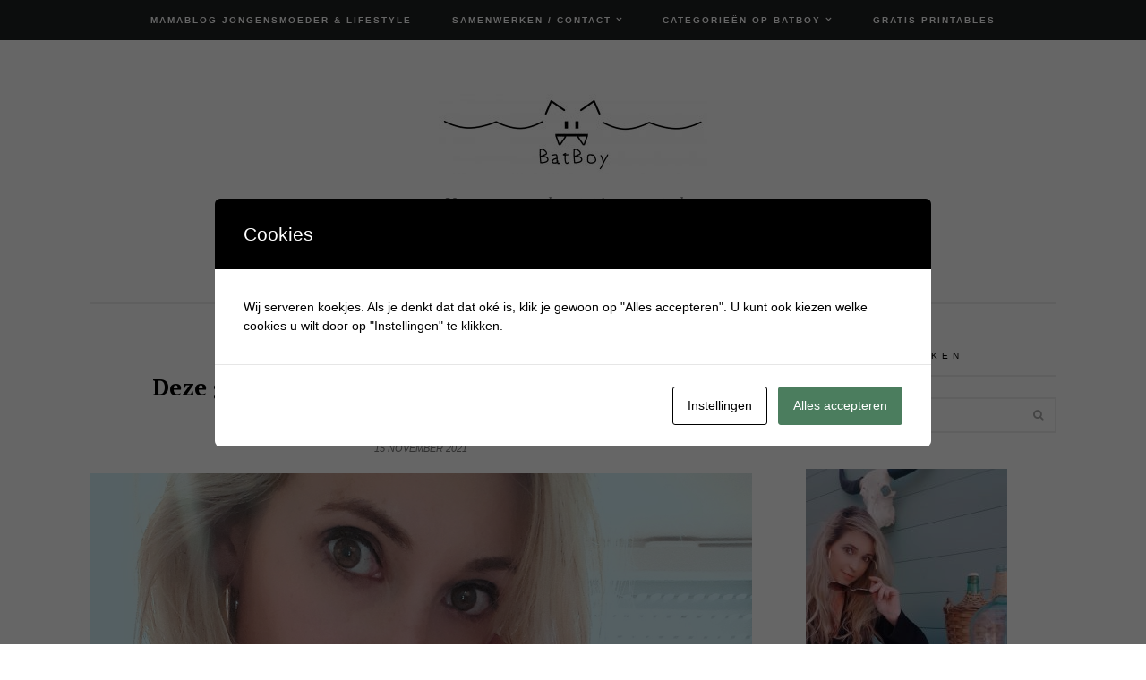

--- FILE ---
content_type: text/html; charset=UTF-8
request_url: https://www.batboy.nl/tag/gellak/
body_size: 23790
content:

<!DOCTYPE html>
<html lang="nl-NL">
<head>
	<meta charset="UTF-8">
	<meta name="viewport" content="width=device-width, initial-scale=1, maximum-scale=1">
	<link rel="pingback" href="https://www.batboy.nl/xmlrpc.php">
	<link rel="profile" href="http://gmpg.org/xfn/11">
	<meta name='robots' content='index, follow, max-image-preview:large, max-snippet:-1, max-video-preview:-1' />

            <script data-no-defer="1" data-ezscrex="false" data-cfasync="false" data-pagespeed-no-defer data-cookieconsent="ignore">
                var ctPublicFunctions = {"_ajax_nonce":"9094acf6e2","_rest_nonce":"6046b0f6ab","_ajax_url":"\/wp-admin\/admin-ajax.php","_rest_url":"https:\/\/www.batboy.nl\/wp-json\/","data__cookies_type":"native","data__ajax_type":"rest","data__bot_detector_enabled":0,"data__frontend_data_log_enabled":1,"cookiePrefix":"","wprocket_detected":false,"host_url":"www.batboy.nl","text__ee_click_to_select":"Klik om de hele gegevens te selecteren","text__ee_original_email":"De volledige tekst is","text__ee_got_it":"Duidelijk","text__ee_blocked":"Geblokkeerd","text__ee_cannot_connect":"Kan geen verbinding maken","text__ee_cannot_decode":"Kan e-mail niet decoderen. Onbekende reden","text__ee_email_decoder":"Cleantalk e-mail decoder","text__ee_wait_for_decoding":"De magie is onderweg!","text__ee_decoding_process":"Wacht een paar seconden terwijl we de contactgegevens decoderen."}
            </script>
        
            <script data-no-defer="1" data-ezscrex="false" data-cfasync="false" data-pagespeed-no-defer data-cookieconsent="ignore">
                var ctPublic = {"_ajax_nonce":"9094acf6e2","settings__forms__check_internal":"0","settings__forms__check_external":"0","settings__forms__force_protection":0,"settings__forms__search_test":1,"settings__forms__wc_add_to_cart":0,"settings__data__bot_detector_enabled":0,"settings__sfw__anti_crawler":0,"blog_home":"https:\/\/www.batboy.nl\/","pixel__setting":"0","pixel__enabled":false,"pixel__url":null,"data__email_check_before_post":1,"data__email_check_exist_post":0,"data__cookies_type":"native","data__key_is_ok":false,"data__visible_fields_required":true,"wl_brandname":"Anti-Spam by CleanTalk","wl_brandname_short":"CleanTalk","ct_checkjs_key":"9b289db4ef314fcb4fe021504bee6e1f36f0ab68dc110ddb91bccfe83e9bc39e","emailEncoderPassKey":"01ac47d31c4be51ebbb83c85a664615e","bot_detector_forms_excluded":"W10=","advancedCacheExists":true,"varnishCacheExists":false,"wc_ajax_add_to_cart":false}
            </script>
        
<!-- Google Tag Manager for WordPress by gtm4wp.com -->
<script data-cfasync="false" data-pagespeed-no-defer>
	var gtm4wp_datalayer_name = "dataLayer";
	var dataLayer = dataLayer || [];
</script>
<!-- End Google Tag Manager for WordPress by gtm4wp.com -->
	<!-- This site is optimized with the Yoast SEO Premium plugin v26.8 (Yoast SEO v26.8) - https://yoast.com/product/yoast-seo-premium-wordpress/ -->
	<title>gellak Archieven - Batboy</title>
	<link rel="canonical" href="https://www.batboy.nl/tag/gellak/" />
	<meta property="og:locale" content="nl_NL" />
	<meta property="og:type" content="article" />
	<meta property="og:title" content="gellak Archieven" />
	<meta property="og:url" content="https://www.batboy.nl/tag/gellak/" />
	<meta property="og:site_name" content="Batboy" />
	<meta name="twitter:card" content="summary_large_image" />
	<script type="application/ld+json" class="yoast-schema-graph">{"@context":"https://schema.org","@graph":[{"@type":"CollectionPage","@id":"https://www.batboy.nl/tag/gellak/","url":"https://www.batboy.nl/tag/gellak/","name":"gellak Archieven - Batboy","isPartOf":{"@id":"https://www.batboy.nl/#website"},"primaryImageOfPage":{"@id":"https://www.batboy.nl/tag/gellak/#primaryimage"},"image":{"@id":"https://www.batboy.nl/tag/gellak/#primaryimage"},"thumbnailUrl":"https://www.batboy.nl/wp-content/uploads/2021/11/nagellak-1.jpg","breadcrumb":{"@id":"https://www.batboy.nl/tag/gellak/#breadcrumb"},"inLanguage":"nl-NL"},{"@type":"ImageObject","inLanguage":"nl-NL","@id":"https://www.batboy.nl/tag/gellak/#primaryimage","url":"https://www.batboy.nl/wp-content/uploads/2021/11/nagellak-1.jpg","contentUrl":"https://www.batboy.nl/wp-content/uploads/2021/11/nagellak-1.jpg","width":1440,"height":1920,"caption":"nagels, gellak, nagellak, verwijderen"},{"@type":"BreadcrumbList","@id":"https://www.batboy.nl/tag/gellak/#breadcrumb","itemListElement":[{"@type":"ListItem","position":1,"name":"Home","item":"https://www.batboy.nl/"},{"@type":"ListItem","position":2,"name":"gellak"}]},{"@type":"WebSite","@id":"https://www.batboy.nl/#website","url":"https://www.batboy.nl/","name":"Batboy","description":"Van zwangerschap tot jongensstreken ","publisher":{"@id":"https://www.batboy.nl/#/schema/person/8d78fa89afbcf40dbdd622d00ac3cf00"},"potentialAction":[{"@type":"SearchAction","target":{"@type":"EntryPoint","urlTemplate":"https://www.batboy.nl/?s={search_term_string}"},"query-input":{"@type":"PropertyValueSpecification","valueRequired":true,"valueName":"search_term_string"}}],"inLanguage":"nl-NL"},{"@type":["Person","Organization"],"@id":"https://www.batboy.nl/#/schema/person/8d78fa89afbcf40dbdd622d00ac3cf00","name":"Batboy","image":{"@type":"ImageObject","inLanguage":"nl-NL","@id":"https://www.batboy.nl/#/schema/person/image/","url":"https://secure.gravatar.com/avatar/34629dd12662d7c17f2ef28b5e2aabaf605e9abb518cc5d9b7d322f336e8cf13?s=96&d=mm&r=g","contentUrl":"https://secure.gravatar.com/avatar/34629dd12662d7c17f2ef28b5e2aabaf605e9abb518cc5d9b7d322f336e8cf13?s=96&d=mm&r=g","caption":"Batboy"},"logo":{"@id":"https://www.batboy.nl/#/schema/person/image/"},"description":"Hi, ik ben Krystle oprichtster van de blog Batboy. Batboy is opgericht in 2016 en in 2017 is Batboy ingeschreven als bedrijf en ben ik zelfstandig ondernemer. Op Batboy vind je dagelijks inspirerende blogs over het ouderschap, dagjes uit, fashion, jongens speelgoed, persoonlijke verhalen en meer.","sameAs":["https://www.batboy.nl","https://www.facebook.com/batboy.nl/","https://www.instagram.com/batboy.nl","https://nl.pinterest.com/batboyblog/_created/"]}]}</script>
	<!-- / Yoast SEO Premium plugin. -->


<link rel='dns-prefetch' href='//www.googletagmanager.com' />
<link rel='dns-prefetch' href='//maxcdn.bootstrapcdn.com' />
<link rel='dns-prefetch' href='//fonts.googleapis.com' />
<link rel="alternate" type="application/rss+xml" title="Batboy &raquo; feed" href="https://www.batboy.nl/feed/" />
<link rel="alternate" type="application/rss+xml" title="Batboy &raquo; reacties feed" href="https://www.batboy.nl/comments/feed/" />
<link rel="alternate" type="application/rss+xml" title="Batboy &raquo; gellak tag feed" href="https://www.batboy.nl/tag/gellak/feed/" />
		<!-- This site uses the Google Analytics by MonsterInsights plugin v9.11.1 - Using Analytics tracking - https://www.monsterinsights.com/ -->
							<script src="//www.googletagmanager.com/gtag/js?id=G-T4QQ8RCQQL"  data-cfasync="false" data-wpfc-render="false" type="text/javascript" async></script>
			<script data-cfasync="false" data-wpfc-render="false" type="text/javascript">
				var mi_version = '9.11.1';
				var mi_track_user = true;
				var mi_no_track_reason = '';
								var MonsterInsightsDefaultLocations = {"page_location":"https:\/\/www.batboy.nl\/tag\/gellak\/"};
								if ( typeof MonsterInsightsPrivacyGuardFilter === 'function' ) {
					var MonsterInsightsLocations = (typeof MonsterInsightsExcludeQuery === 'object') ? MonsterInsightsPrivacyGuardFilter( MonsterInsightsExcludeQuery ) : MonsterInsightsPrivacyGuardFilter( MonsterInsightsDefaultLocations );
				} else {
					var MonsterInsightsLocations = (typeof MonsterInsightsExcludeQuery === 'object') ? MonsterInsightsExcludeQuery : MonsterInsightsDefaultLocations;
				}

								var disableStrs = [
										'ga-disable-G-T4QQ8RCQQL',
									];

				/* Function to detect opted out users */
				function __gtagTrackerIsOptedOut() {
					for (var index = 0; index < disableStrs.length; index++) {
						if (document.cookie.indexOf(disableStrs[index] + '=true') > -1) {
							return true;
						}
					}

					return false;
				}

				/* Disable tracking if the opt-out cookie exists. */
				if (__gtagTrackerIsOptedOut()) {
					for (var index = 0; index < disableStrs.length; index++) {
						window[disableStrs[index]] = true;
					}
				}

				/* Opt-out function */
				function __gtagTrackerOptout() {
					for (var index = 0; index < disableStrs.length; index++) {
						document.cookie = disableStrs[index] + '=true; expires=Thu, 31 Dec 2099 23:59:59 UTC; path=/';
						window[disableStrs[index]] = true;
					}
				}

				if ('undefined' === typeof gaOptout) {
					function gaOptout() {
						__gtagTrackerOptout();
					}
				}
								window.dataLayer = window.dataLayer || [];

				window.MonsterInsightsDualTracker = {
					helpers: {},
					trackers: {},
				};
				if (mi_track_user) {
					function __gtagDataLayer() {
						dataLayer.push(arguments);
					}

					function __gtagTracker(type, name, parameters) {
						if (!parameters) {
							parameters = {};
						}

						if (parameters.send_to) {
							__gtagDataLayer.apply(null, arguments);
							return;
						}

						if (type === 'event') {
														parameters.send_to = monsterinsights_frontend.v4_id;
							var hookName = name;
							if (typeof parameters['event_category'] !== 'undefined') {
								hookName = parameters['event_category'] + ':' + name;
							}

							if (typeof MonsterInsightsDualTracker.trackers[hookName] !== 'undefined') {
								MonsterInsightsDualTracker.trackers[hookName](parameters);
							} else {
								__gtagDataLayer('event', name, parameters);
							}
							
						} else {
							__gtagDataLayer.apply(null, arguments);
						}
					}

					__gtagTracker('js', new Date());
					__gtagTracker('set', {
						'developer_id.dZGIzZG': true,
											});
					if ( MonsterInsightsLocations.page_location ) {
						__gtagTracker('set', MonsterInsightsLocations);
					}
										__gtagTracker('config', 'G-T4QQ8RCQQL', {"forceSSL":"true","link_attribution":"true"} );
										window.gtag = __gtagTracker;										(function () {
						/* https://developers.google.com/analytics/devguides/collection/analyticsjs/ */
						/* ga and __gaTracker compatibility shim. */
						var noopfn = function () {
							return null;
						};
						var newtracker = function () {
							return new Tracker();
						};
						var Tracker = function () {
							return null;
						};
						var p = Tracker.prototype;
						p.get = noopfn;
						p.set = noopfn;
						p.send = function () {
							var args = Array.prototype.slice.call(arguments);
							args.unshift('send');
							__gaTracker.apply(null, args);
						};
						var __gaTracker = function () {
							var len = arguments.length;
							if (len === 0) {
								return;
							}
							var f = arguments[len - 1];
							if (typeof f !== 'object' || f === null || typeof f.hitCallback !== 'function') {
								if ('send' === arguments[0]) {
									var hitConverted, hitObject = false, action;
									if ('event' === arguments[1]) {
										if ('undefined' !== typeof arguments[3]) {
											hitObject = {
												'eventAction': arguments[3],
												'eventCategory': arguments[2],
												'eventLabel': arguments[4],
												'value': arguments[5] ? arguments[5] : 1,
											}
										}
									}
									if ('pageview' === arguments[1]) {
										if ('undefined' !== typeof arguments[2]) {
											hitObject = {
												'eventAction': 'page_view',
												'page_path': arguments[2],
											}
										}
									}
									if (typeof arguments[2] === 'object') {
										hitObject = arguments[2];
									}
									if (typeof arguments[5] === 'object') {
										Object.assign(hitObject, arguments[5]);
									}
									if ('undefined' !== typeof arguments[1].hitType) {
										hitObject = arguments[1];
										if ('pageview' === hitObject.hitType) {
											hitObject.eventAction = 'page_view';
										}
									}
									if (hitObject) {
										action = 'timing' === arguments[1].hitType ? 'timing_complete' : hitObject.eventAction;
										hitConverted = mapArgs(hitObject);
										__gtagTracker('event', action, hitConverted);
									}
								}
								return;
							}

							function mapArgs(args) {
								var arg, hit = {};
								var gaMap = {
									'eventCategory': 'event_category',
									'eventAction': 'event_action',
									'eventLabel': 'event_label',
									'eventValue': 'event_value',
									'nonInteraction': 'non_interaction',
									'timingCategory': 'event_category',
									'timingVar': 'name',
									'timingValue': 'value',
									'timingLabel': 'event_label',
									'page': 'page_path',
									'location': 'page_location',
									'title': 'page_title',
									'referrer' : 'page_referrer',
								};
								for (arg in args) {
																		if (!(!args.hasOwnProperty(arg) || !gaMap.hasOwnProperty(arg))) {
										hit[gaMap[arg]] = args[arg];
									} else {
										hit[arg] = args[arg];
									}
								}
								return hit;
							}

							try {
								f.hitCallback();
							} catch (ex) {
							}
						};
						__gaTracker.create = newtracker;
						__gaTracker.getByName = newtracker;
						__gaTracker.getAll = function () {
							return [];
						};
						__gaTracker.remove = noopfn;
						__gaTracker.loaded = true;
						window['__gaTracker'] = __gaTracker;
					})();
									} else {
										console.log("");
					(function () {
						function __gtagTracker() {
							return null;
						}

						window['__gtagTracker'] = __gtagTracker;
						window['gtag'] = __gtagTracker;
					})();
									}
			</script>
							<!-- / Google Analytics by MonsterInsights -->
		<style id='wp-img-auto-sizes-contain-inline-css' type='text/css'>
img:is([sizes=auto i],[sizes^="auto," i]){contain-intrinsic-size:3000px 1500px}
/*# sourceURL=wp-img-auto-sizes-contain-inline-css */
</style>
<link rel='stylesheet' id='kento-like-post-style-css' href='https://www.batboy.nl/wp-content/plugins/kento-post-view-counter/css/style.css?ver=6.9' type='text/css' media='all' />
<link rel='stylesheet' id='kento-like-post-date-style-css' href='https://www.batboy.nl/wp-content/plugins/kento-post-view-counter/css/jquery-ui.css?ver=6.9' type='text/css' media='all' />
<style id='wp-emoji-styles-inline-css' type='text/css'>

	img.wp-smiley, img.emoji {
		display: inline !important;
		border: none !important;
		box-shadow: none !important;
		height: 1em !important;
		width: 1em !important;
		margin: 0 0.07em !important;
		vertical-align: -0.1em !important;
		background: none !important;
		padding: 0 !important;
	}
/*# sourceURL=wp-emoji-styles-inline-css */
</style>
<style id='wp-block-library-inline-css' type='text/css'>
:root{--wp-block-synced-color:#7a00df;--wp-block-synced-color--rgb:122,0,223;--wp-bound-block-color:var(--wp-block-synced-color);--wp-editor-canvas-background:#ddd;--wp-admin-theme-color:#007cba;--wp-admin-theme-color--rgb:0,124,186;--wp-admin-theme-color-darker-10:#006ba1;--wp-admin-theme-color-darker-10--rgb:0,107,160.5;--wp-admin-theme-color-darker-20:#005a87;--wp-admin-theme-color-darker-20--rgb:0,90,135;--wp-admin-border-width-focus:2px}@media (min-resolution:192dpi){:root{--wp-admin-border-width-focus:1.5px}}.wp-element-button{cursor:pointer}:root .has-very-light-gray-background-color{background-color:#eee}:root .has-very-dark-gray-background-color{background-color:#313131}:root .has-very-light-gray-color{color:#eee}:root .has-very-dark-gray-color{color:#313131}:root .has-vivid-green-cyan-to-vivid-cyan-blue-gradient-background{background:linear-gradient(135deg,#00d084,#0693e3)}:root .has-purple-crush-gradient-background{background:linear-gradient(135deg,#34e2e4,#4721fb 50%,#ab1dfe)}:root .has-hazy-dawn-gradient-background{background:linear-gradient(135deg,#faaca8,#dad0ec)}:root .has-subdued-olive-gradient-background{background:linear-gradient(135deg,#fafae1,#67a671)}:root .has-atomic-cream-gradient-background{background:linear-gradient(135deg,#fdd79a,#004a59)}:root .has-nightshade-gradient-background{background:linear-gradient(135deg,#330968,#31cdcf)}:root .has-midnight-gradient-background{background:linear-gradient(135deg,#020381,#2874fc)}:root{--wp--preset--font-size--normal:16px;--wp--preset--font-size--huge:42px}.has-regular-font-size{font-size:1em}.has-larger-font-size{font-size:2.625em}.has-normal-font-size{font-size:var(--wp--preset--font-size--normal)}.has-huge-font-size{font-size:var(--wp--preset--font-size--huge)}.has-text-align-center{text-align:center}.has-text-align-left{text-align:left}.has-text-align-right{text-align:right}.has-fit-text{white-space:nowrap!important}#end-resizable-editor-section{display:none}.aligncenter{clear:both}.items-justified-left{justify-content:flex-start}.items-justified-center{justify-content:center}.items-justified-right{justify-content:flex-end}.items-justified-space-between{justify-content:space-between}.screen-reader-text{border:0;clip-path:inset(50%);height:1px;margin:-1px;overflow:hidden;padding:0;position:absolute;width:1px;word-wrap:normal!important}.screen-reader-text:focus{background-color:#ddd;clip-path:none;color:#444;display:block;font-size:1em;height:auto;left:5px;line-height:normal;padding:15px 23px 14px;text-decoration:none;top:5px;width:auto;z-index:100000}html :where(.has-border-color){border-style:solid}html :where([style*=border-top-color]){border-top-style:solid}html :where([style*=border-right-color]){border-right-style:solid}html :where([style*=border-bottom-color]){border-bottom-style:solid}html :where([style*=border-left-color]){border-left-style:solid}html :where([style*=border-width]){border-style:solid}html :where([style*=border-top-width]){border-top-style:solid}html :where([style*=border-right-width]){border-right-style:solid}html :where([style*=border-bottom-width]){border-bottom-style:solid}html :where([style*=border-left-width]){border-left-style:solid}html :where(img[class*=wp-image-]){height:auto;max-width:100%}:where(figure){margin:0 0 1em}html :where(.is-position-sticky){--wp-admin--admin-bar--position-offset:var(--wp-admin--admin-bar--height,0px)}@media screen and (max-width:600px){html :where(.is-position-sticky){--wp-admin--admin-bar--position-offset:0px}}

/*# sourceURL=wp-block-library-inline-css */
</style><style id='global-styles-inline-css' type='text/css'>
:root{--wp--preset--aspect-ratio--square: 1;--wp--preset--aspect-ratio--4-3: 4/3;--wp--preset--aspect-ratio--3-4: 3/4;--wp--preset--aspect-ratio--3-2: 3/2;--wp--preset--aspect-ratio--2-3: 2/3;--wp--preset--aspect-ratio--16-9: 16/9;--wp--preset--aspect-ratio--9-16: 9/16;--wp--preset--color--black: #000000;--wp--preset--color--cyan-bluish-gray: #abb8c3;--wp--preset--color--white: #ffffff;--wp--preset--color--pale-pink: #f78da7;--wp--preset--color--vivid-red: #cf2e2e;--wp--preset--color--luminous-vivid-orange: #ff6900;--wp--preset--color--luminous-vivid-amber: #fcb900;--wp--preset--color--light-green-cyan: #7bdcb5;--wp--preset--color--vivid-green-cyan: #00d084;--wp--preset--color--pale-cyan-blue: #8ed1fc;--wp--preset--color--vivid-cyan-blue: #0693e3;--wp--preset--color--vivid-purple: #9b51e0;--wp--preset--gradient--vivid-cyan-blue-to-vivid-purple: linear-gradient(135deg,rgb(6,147,227) 0%,rgb(155,81,224) 100%);--wp--preset--gradient--light-green-cyan-to-vivid-green-cyan: linear-gradient(135deg,rgb(122,220,180) 0%,rgb(0,208,130) 100%);--wp--preset--gradient--luminous-vivid-amber-to-luminous-vivid-orange: linear-gradient(135deg,rgb(252,185,0) 0%,rgb(255,105,0) 100%);--wp--preset--gradient--luminous-vivid-orange-to-vivid-red: linear-gradient(135deg,rgb(255,105,0) 0%,rgb(207,46,46) 100%);--wp--preset--gradient--very-light-gray-to-cyan-bluish-gray: linear-gradient(135deg,rgb(238,238,238) 0%,rgb(169,184,195) 100%);--wp--preset--gradient--cool-to-warm-spectrum: linear-gradient(135deg,rgb(74,234,220) 0%,rgb(151,120,209) 20%,rgb(207,42,186) 40%,rgb(238,44,130) 60%,rgb(251,105,98) 80%,rgb(254,248,76) 100%);--wp--preset--gradient--blush-light-purple: linear-gradient(135deg,rgb(255,206,236) 0%,rgb(152,150,240) 100%);--wp--preset--gradient--blush-bordeaux: linear-gradient(135deg,rgb(254,205,165) 0%,rgb(254,45,45) 50%,rgb(107,0,62) 100%);--wp--preset--gradient--luminous-dusk: linear-gradient(135deg,rgb(255,203,112) 0%,rgb(199,81,192) 50%,rgb(65,88,208) 100%);--wp--preset--gradient--pale-ocean: linear-gradient(135deg,rgb(255,245,203) 0%,rgb(182,227,212) 50%,rgb(51,167,181) 100%);--wp--preset--gradient--electric-grass: linear-gradient(135deg,rgb(202,248,128) 0%,rgb(113,206,126) 100%);--wp--preset--gradient--midnight: linear-gradient(135deg,rgb(2,3,129) 0%,rgb(40,116,252) 100%);--wp--preset--font-size--small: 13px;--wp--preset--font-size--medium: 20px;--wp--preset--font-size--large: 36px;--wp--preset--font-size--x-large: 42px;--wp--preset--spacing--20: 0.44rem;--wp--preset--spacing--30: 0.67rem;--wp--preset--spacing--40: 1rem;--wp--preset--spacing--50: 1.5rem;--wp--preset--spacing--60: 2.25rem;--wp--preset--spacing--70: 3.38rem;--wp--preset--spacing--80: 5.06rem;--wp--preset--shadow--natural: 6px 6px 9px rgba(0, 0, 0, 0.2);--wp--preset--shadow--deep: 12px 12px 50px rgba(0, 0, 0, 0.4);--wp--preset--shadow--sharp: 6px 6px 0px rgba(0, 0, 0, 0.2);--wp--preset--shadow--outlined: 6px 6px 0px -3px rgb(255, 255, 255), 6px 6px rgb(0, 0, 0);--wp--preset--shadow--crisp: 6px 6px 0px rgb(0, 0, 0);}:where(.is-layout-flex){gap: 0.5em;}:where(.is-layout-grid){gap: 0.5em;}body .is-layout-flex{display: flex;}.is-layout-flex{flex-wrap: wrap;align-items: center;}.is-layout-flex > :is(*, div){margin: 0;}body .is-layout-grid{display: grid;}.is-layout-grid > :is(*, div){margin: 0;}:where(.wp-block-columns.is-layout-flex){gap: 2em;}:where(.wp-block-columns.is-layout-grid){gap: 2em;}:where(.wp-block-post-template.is-layout-flex){gap: 1.25em;}:where(.wp-block-post-template.is-layout-grid){gap: 1.25em;}.has-black-color{color: var(--wp--preset--color--black) !important;}.has-cyan-bluish-gray-color{color: var(--wp--preset--color--cyan-bluish-gray) !important;}.has-white-color{color: var(--wp--preset--color--white) !important;}.has-pale-pink-color{color: var(--wp--preset--color--pale-pink) !important;}.has-vivid-red-color{color: var(--wp--preset--color--vivid-red) !important;}.has-luminous-vivid-orange-color{color: var(--wp--preset--color--luminous-vivid-orange) !important;}.has-luminous-vivid-amber-color{color: var(--wp--preset--color--luminous-vivid-amber) !important;}.has-light-green-cyan-color{color: var(--wp--preset--color--light-green-cyan) !important;}.has-vivid-green-cyan-color{color: var(--wp--preset--color--vivid-green-cyan) !important;}.has-pale-cyan-blue-color{color: var(--wp--preset--color--pale-cyan-blue) !important;}.has-vivid-cyan-blue-color{color: var(--wp--preset--color--vivid-cyan-blue) !important;}.has-vivid-purple-color{color: var(--wp--preset--color--vivid-purple) !important;}.has-black-background-color{background-color: var(--wp--preset--color--black) !important;}.has-cyan-bluish-gray-background-color{background-color: var(--wp--preset--color--cyan-bluish-gray) !important;}.has-white-background-color{background-color: var(--wp--preset--color--white) !important;}.has-pale-pink-background-color{background-color: var(--wp--preset--color--pale-pink) !important;}.has-vivid-red-background-color{background-color: var(--wp--preset--color--vivid-red) !important;}.has-luminous-vivid-orange-background-color{background-color: var(--wp--preset--color--luminous-vivid-orange) !important;}.has-luminous-vivid-amber-background-color{background-color: var(--wp--preset--color--luminous-vivid-amber) !important;}.has-light-green-cyan-background-color{background-color: var(--wp--preset--color--light-green-cyan) !important;}.has-vivid-green-cyan-background-color{background-color: var(--wp--preset--color--vivid-green-cyan) !important;}.has-pale-cyan-blue-background-color{background-color: var(--wp--preset--color--pale-cyan-blue) !important;}.has-vivid-cyan-blue-background-color{background-color: var(--wp--preset--color--vivid-cyan-blue) !important;}.has-vivid-purple-background-color{background-color: var(--wp--preset--color--vivid-purple) !important;}.has-black-border-color{border-color: var(--wp--preset--color--black) !important;}.has-cyan-bluish-gray-border-color{border-color: var(--wp--preset--color--cyan-bluish-gray) !important;}.has-white-border-color{border-color: var(--wp--preset--color--white) !important;}.has-pale-pink-border-color{border-color: var(--wp--preset--color--pale-pink) !important;}.has-vivid-red-border-color{border-color: var(--wp--preset--color--vivid-red) !important;}.has-luminous-vivid-orange-border-color{border-color: var(--wp--preset--color--luminous-vivid-orange) !important;}.has-luminous-vivid-amber-border-color{border-color: var(--wp--preset--color--luminous-vivid-amber) !important;}.has-light-green-cyan-border-color{border-color: var(--wp--preset--color--light-green-cyan) !important;}.has-vivid-green-cyan-border-color{border-color: var(--wp--preset--color--vivid-green-cyan) !important;}.has-pale-cyan-blue-border-color{border-color: var(--wp--preset--color--pale-cyan-blue) !important;}.has-vivid-cyan-blue-border-color{border-color: var(--wp--preset--color--vivid-cyan-blue) !important;}.has-vivid-purple-border-color{border-color: var(--wp--preset--color--vivid-purple) !important;}.has-vivid-cyan-blue-to-vivid-purple-gradient-background{background: var(--wp--preset--gradient--vivid-cyan-blue-to-vivid-purple) !important;}.has-light-green-cyan-to-vivid-green-cyan-gradient-background{background: var(--wp--preset--gradient--light-green-cyan-to-vivid-green-cyan) !important;}.has-luminous-vivid-amber-to-luminous-vivid-orange-gradient-background{background: var(--wp--preset--gradient--luminous-vivid-amber-to-luminous-vivid-orange) !important;}.has-luminous-vivid-orange-to-vivid-red-gradient-background{background: var(--wp--preset--gradient--luminous-vivid-orange-to-vivid-red) !important;}.has-very-light-gray-to-cyan-bluish-gray-gradient-background{background: var(--wp--preset--gradient--very-light-gray-to-cyan-bluish-gray) !important;}.has-cool-to-warm-spectrum-gradient-background{background: var(--wp--preset--gradient--cool-to-warm-spectrum) !important;}.has-blush-light-purple-gradient-background{background: var(--wp--preset--gradient--blush-light-purple) !important;}.has-blush-bordeaux-gradient-background{background: var(--wp--preset--gradient--blush-bordeaux) !important;}.has-luminous-dusk-gradient-background{background: var(--wp--preset--gradient--luminous-dusk) !important;}.has-pale-ocean-gradient-background{background: var(--wp--preset--gradient--pale-ocean) !important;}.has-electric-grass-gradient-background{background: var(--wp--preset--gradient--electric-grass) !important;}.has-midnight-gradient-background{background: var(--wp--preset--gradient--midnight) !important;}.has-small-font-size{font-size: var(--wp--preset--font-size--small) !important;}.has-medium-font-size{font-size: var(--wp--preset--font-size--medium) !important;}.has-large-font-size{font-size: var(--wp--preset--font-size--large) !important;}.has-x-large-font-size{font-size: var(--wp--preset--font-size--x-large) !important;}
/*# sourceURL=global-styles-inline-css */
</style>

<style id='classic-theme-styles-inline-css' type='text/css'>
/*! This file is auto-generated */
.wp-block-button__link{color:#fff;background-color:#32373c;border-radius:9999px;box-shadow:none;text-decoration:none;padding:calc(.667em + 2px) calc(1.333em + 2px);font-size:1.125em}.wp-block-file__button{background:#32373c;color:#fff;text-decoration:none}
/*# sourceURL=/wp-includes/css/classic-themes.min.css */
</style>
<link rel='stylesheet' id='dashicons-css' href='https://www.batboy.nl/wp-includes/css/dashicons.min.css?ver=6.9' type='text/css' media='all' />
<link rel='stylesheet' id='admin-bar-css' href='https://www.batboy.nl/wp-includes/css/admin-bar.min.css?ver=6.9' type='text/css' media='all' />
<style id='admin-bar-inline-css' type='text/css'>

    /* Hide CanvasJS credits for P404 charts specifically */
    #p404RedirectChart .canvasjs-chart-credit {
        display: none !important;
    }
    
    #p404RedirectChart canvas {
        border-radius: 6px;
    }

    .p404-redirect-adminbar-weekly-title {
        font-weight: bold;
        font-size: 14px;
        color: #fff;
        margin-bottom: 6px;
    }

    #wpadminbar #wp-admin-bar-p404_free_top_button .ab-icon:before {
        content: "\f103";
        color: #dc3545;
        top: 3px;
    }
    
    #wp-admin-bar-p404_free_top_button .ab-item {
        min-width: 80px !important;
        padding: 0px !important;
    }
    
    /* Ensure proper positioning and z-index for P404 dropdown */
    .p404-redirect-adminbar-dropdown-wrap { 
        min-width: 0; 
        padding: 0;
        position: static !important;
    }
    
    #wpadminbar #wp-admin-bar-p404_free_top_button_dropdown {
        position: static !important;
    }
    
    #wpadminbar #wp-admin-bar-p404_free_top_button_dropdown .ab-item {
        padding: 0 !important;
        margin: 0 !important;
    }
    
    .p404-redirect-dropdown-container {
        min-width: 340px;
        padding: 18px 18px 12px 18px;
        background: #23282d !important;
        color: #fff;
        border-radius: 12px;
        box-shadow: 0 8px 32px rgba(0,0,0,0.25);
        margin-top: 10px;
        position: relative !important;
        z-index: 999999 !important;
        display: block !important;
        border: 1px solid #444;
    }
    
    /* Ensure P404 dropdown appears on hover */
    #wpadminbar #wp-admin-bar-p404_free_top_button .p404-redirect-dropdown-container { 
        display: none !important;
    }
    
    #wpadminbar #wp-admin-bar-p404_free_top_button:hover .p404-redirect-dropdown-container { 
        display: block !important;
    }
    
    #wpadminbar #wp-admin-bar-p404_free_top_button:hover #wp-admin-bar-p404_free_top_button_dropdown .p404-redirect-dropdown-container {
        display: block !important;
    }
    
    .p404-redirect-card {
        background: #2c3338;
        border-radius: 8px;
        padding: 18px 18px 12px 18px;
        box-shadow: 0 2px 8px rgba(0,0,0,0.07);
        display: flex;
        flex-direction: column;
        align-items: flex-start;
        border: 1px solid #444;
    }
    
    .p404-redirect-btn {
        display: inline-block;
        background: #dc3545;
        color: #fff !important;
        font-weight: bold;
        padding: 5px 22px;
        border-radius: 8px;
        text-decoration: none;
        font-size: 17px;
        transition: background 0.2s, box-shadow 0.2s;
        margin-top: 8px;
        box-shadow: 0 2px 8px rgba(220,53,69,0.15);
        text-align: center;
        line-height: 1.6;
    }
    
    .p404-redirect-btn:hover {
        background: #c82333;
        color: #fff !important;
        box-shadow: 0 4px 16px rgba(220,53,69,0.25);
    }
    
    /* Prevent conflicts with other admin bar dropdowns */
    #wpadminbar .ab-top-menu > li:hover > .ab-item,
    #wpadminbar .ab-top-menu > li.hover > .ab-item {
        z-index: auto;
    }
    
    #wpadminbar #wp-admin-bar-p404_free_top_button:hover > .ab-item {
        z-index: 999998 !important;
    }
    
/*# sourceURL=admin-bar-inline-css */
</style>
<link rel='stylesheet' id='cleantalk-public-css-css' href='https://www.batboy.nl/wp-content/plugins/cleantalk-spam-protect/css/cleantalk-public.min.css?ver=6.70.1_1767551057' type='text/css' media='all' />
<link rel='stylesheet' id='cleantalk-email-decoder-css-css' href='https://www.batboy.nl/wp-content/plugins/cleantalk-spam-protect/css/cleantalk-email-decoder.min.css?ver=6.70.1_1767551057' type='text/css' media='all' />
<link rel='stylesheet' id='cookies-and-content-security-policy-css' href='https://www.batboy.nl/wp-content/plugins/cookies-and-content-security-policy/css/cookies-and-content-security-policy.min.css?ver=2.35' type='text/css' media='all' />
<link rel='stylesheet' id='jpibfi-style-css' href='https://www.batboy.nl/wp-content/plugins/jquery-pin-it-button-for-images/css/client.css?ver=3.0.6' type='text/css' media='all' />
<link rel='stylesheet' id='pzz-public-css' href='https://www.batboy.nl/wp-content/plugins/linkpizza-manager/public/css/pzz-public.css?ver=5.5.3' type='text/css' media='all' />
<link rel='stylesheet' id='stcr-font-awesome-css' href='https://www.batboy.nl/wp-content/plugins/subscribe-to-comments-reloaded/includes/css/font-awesome.min.css?ver=6.9' type='text/css' media='all' />
<link rel='stylesheet' id='stcr-style-css' href='https://www.batboy.nl/wp-content/plugins/subscribe-to-comments-reloaded/includes/css/stcr-style.css?ver=6.9' type='text/css' media='all' />
<link rel='stylesheet' id='cff-css' href='https://www.batboy.nl/wp-content/plugins/custom-facebook-feed/assets/css/cff-style.min.css?ver=4.3.4' type='text/css' media='all' />
<link rel='stylesheet' id='sb-font-awesome-css' href='https://maxcdn.bootstrapcdn.com/font-awesome/4.7.0/css/font-awesome.min.css?ver=6.9' type='text/css' media='all' />
<link rel='stylesheet' id='style-css' href='https://www.batboy.nl/wp-content/themes/wpex-new-york/style.css?ver=2.1' type='text/css' media='all' />
<link rel='stylesheet' id='wpex-pt-serif-css' href='https://fonts.googleapis.com/css?family=PT+Serif%3A400%2C400i%2C700%2C700i&#038;subset=cyrillic%2Ccyrillic-ext%2Clatin-ext&#038;ver=6.9' type='text/css' media='all' />
<link rel='stylesheet' id='font-awesome-css' href='https://www.batboy.nl/wp-content/themes/wpex-new-york/inc/wpex-framework/font-awesome/css/font-awesome.min.css?ver=6.9' type='text/css' media='all' />
<link rel='stylesheet' id='animated-css' href='https://www.batboy.nl/wp-content/plugins/like-box/includes/style/effects.css?ver=6.9' type='text/css' media='all' />
<link rel='stylesheet' id='front_end_like_box-css' href='https://www.batboy.nl/wp-content/plugins/like-box/includes/style/style.css?ver=6.9' type='text/css' media='all' />
<link rel='stylesheet' id='thickbox-css' href='https://www.batboy.nl/wp-includes/js/thickbox/thickbox.css?ver=6.9' type='text/css' media='all' />
<script type="text/javascript" src="https://www.batboy.nl/wp-includes/js/jquery/jquery.min.js?ver=3.7.1" id="jquery-core-js"></script>
<script type="text/javascript" src="https://www.batboy.nl/wp-includes/js/jquery/jquery-migrate.min.js?ver=3.4.1" id="jquery-migrate-js"></script>
<script type="text/javascript" id="kento_pvc_js-js-extra">
/* <![CDATA[ */
var kento_pvc_ajax = {"kento_pvc_ajaxurl":"https://www.batboy.nl/wp-admin/admin-ajax.php"};
//# sourceURL=kento_pvc_js-js-extra
/* ]]> */
</script>
<script type="text/javascript" src="https://www.batboy.nl/wp-content/plugins/kento-post-view-counter/js/kento-pvc.js?ver=6.9" id="kento_pvc_js-js"></script>
<script type="text/javascript" src="https://www.batboy.nl/wp-content/plugins/kento-post-view-counter/js/google-chart-jsapi.js?ver=6.9" id="google-chart-jsapi-js"></script>
<script type="text/javascript" src="https://www.batboy.nl/wp-content/plugins/google-analytics-for-wordpress/assets/js/frontend-gtag.min.js?ver=9.11.1" id="monsterinsights-frontend-script-js" async="async" data-wp-strategy="async"></script>
<script data-cfasync="false" data-wpfc-render="false" type="text/javascript" id='monsterinsights-frontend-script-js-extra'>/* <![CDATA[ */
var monsterinsights_frontend = {"js_events_tracking":"true","download_extensions":"doc,pdf,ppt,zip,xls,docx,pptx,xlsx","inbound_paths":"[{\"path\":\"\\\/go\\\/\",\"label\":\"affiliate\"},{\"path\":\"\\\/recommend\\\/\",\"label\":\"affiliate\"}]","home_url":"https:\/\/www.batboy.nl","hash_tracking":"false","v4_id":"G-T4QQ8RCQQL"};/* ]]> */
</script>
<script type="text/javascript" src="https://www.batboy.nl/wp-content/plugins/cleantalk-spam-protect/js/apbct-public-bundle_gathering.min.js?ver=6.70.1_1767551057" id="apbct-public-bundle_gathering.min-js-js"></script>

<!-- Google tag (gtag.js) snippet toegevoegd door Site Kit -->
<!-- Google Analytics snippet toegevoegd door Site Kit -->
<script type="text/javascript" src="https://www.googletagmanager.com/gtag/js?id=G-4X8HG00C5G" id="google_gtagjs-js" async></script>
<script type="text/javascript" id="google_gtagjs-js-after">
/* <![CDATA[ */
window.dataLayer = window.dataLayer || [];function gtag(){dataLayer.push(arguments);}
gtag("set","linker",{"domains":["www.batboy.nl"]});
gtag("js", new Date());
gtag("set", "developer_id.dZTNiMT", true);
gtag("config", "G-4X8HG00C5G");
//# sourceURL=google_gtagjs-js-after
/* ]]> */
</script>
<script type="text/javascript" src="https://www.batboy.nl/wp-content/plugins/like-box/includes/javascript/front_end_js.js?ver=6.9" id="like-box-front-end-js"></script>
<link rel="https://api.w.org/" href="https://www.batboy.nl/wp-json/" /><link rel="alternate" title="JSON" type="application/json" href="https://www.batboy.nl/wp-json/wp/v2/tags/18622" /><link rel="EditURI" type="application/rsd+xml" title="RSD" href="https://www.batboy.nl/xmlrpc.php?rsd" />
<meta name="generator" content="WordPress 6.9" />
<meta name="generator" content="Site Kit by Google 1.170.0" /><style type="text/css">
	a.pinit-button.custom span {
		}

	.pinit-hover {
		opacity: 0.8 !important;
		filter: alpha(opacity=80) !important;
	}
	a.pinit-button {
	border-bottom: 0 !important;
	box-shadow: none !important;
	margin-bottom: 0 !important;
}
a.pinit-button::after {
    display: none;
}</style>
				
		<script>
						
			
			
			(function(p,z,Z){
				z=p.createElement("script");z.async=1;
				z.src="//pzz.io/pzz.js?uid=50309&host="+p.domain;
				(p.head||p.documentElement).insertBefore(z,Z);
			})(document);
		</script>
		<meta name="google-site-verification" content="liwnCwLv3SO2I1ZlBn2ZX5AG_kMaQKP6psLH9fT4r48" />

<!-- Google Tag Manager for WordPress by gtm4wp.com -->
<!-- GTM Container placement set to footer -->
<script data-cfasync="false" data-pagespeed-no-defer type="text/javascript">
	var dataLayer_content = {"pagePostType":"post","pagePostType2":"tag-post"};
	dataLayer.push( dataLayer_content );
</script>
<script data-cfasync="false" data-pagespeed-no-defer type="text/javascript">
(function(w,d,s,l,i){w[l]=w[l]||[];w[l].push({'gtm.start':
new Date().getTime(),event:'gtm.js'});var f=d.getElementsByTagName(s)[0],
j=d.createElement(s),dl=l!='dataLayer'?'&l='+l:'';j.async=true;j.src=
'//www.googletagmanager.com/gtm.js?id='+i+dl;f.parentNode.insertBefore(j,f);
})(window,document,'script','dataLayer','GTM-WCFHP27');
</script>
<!-- End Google Tag Manager for WordPress by gtm4wp.com --><meta http-equiv="X-UA-Compatible" content="IE=edge" />
<!-- Google AdSense meta tags toegevoegd door Site Kit -->
<meta name="google-adsense-platform-account" content="ca-host-pub-2644536267352236">
<meta name="google-adsense-platform-domain" content="sitekit.withgoogle.com">
<!-- Einde Google AdSense meta tags toegevoegd door Site Kit -->
<style type="text/css" id="cookies-and-content-security-policy-css-custom"></style><link rel="icon" href="https://www.batboy.nl/wp-content/uploads/2016/06/cropped-bblogo2-32x32.jpg" sizes="32x32" />
<link rel="icon" href="https://www.batboy.nl/wp-content/uploads/2016/06/cropped-bblogo2-192x192.jpg" sizes="192x192" />
<link rel="apple-touch-icon" href="https://www.batboy.nl/wp-content/uploads/2016/06/cropped-bblogo2-180x180.jpg" />
<meta name="msapplication-TileImage" content="https://www.batboy.nl/wp-content/uploads/2016/06/cropped-bblogo2-270x270.jpg" />
<meta name="generator" content="Built With The New York WordPress Theme 2.1 by WPExplorer.com" />
</head>

<body class="archive tag tag-gellak tag-18622 wp-theme-wpex-new-york metaslider-plugin wpex-right-sidebar wpex-responsive wpex-archive-style-full wpex-has-sticky-menu" itemscope="itemscope" itemtype="http://schema.org/WebPage">

	
	<div class="wpex-site-wrap">

			
	<nav class="wpex-main-menu wpex-clr" >

		<div class="wpex-container wpex-clr">

			<ul id="menu-home" class="wpex-drop-menu"><li id="menu-item-5658" class="menu-item menu-item-type-post_type menu-item-object-page menu-item-5658"><a href="https://www.batboy.nl/mamablog-jongensmoeder/">Mamablog jongensmoeder &#038; lifestyle</a></li>
<li id="menu-item-12" class="menu-item menu-item-type-post_type menu-item-object-page menu-item-has-children menu-item-12"><a href="https://www.batboy.nl/contactformulier-contact-opnemen-batboy/">Samenwerken / Contact</a>
<ul class="sub-menu">
	<li id="menu-item-33" class="menu-item menu-item-type-post_type menu-item-object-page menu-item-33"><a href="https://www.batboy.nl/samenwerken-mamablog-jongens/">Samenwerken met Lifestyle- en mamablog Batboy</a></li>
	<li id="menu-item-72" class="menu-item menu-item-type-post_type menu-item-object-page menu-item-72"><a href="https://www.batboy.nl/disclaimer-regels-copyright-batboy/">Disclaimer</a></li>
	<li id="menu-item-10948" class="menu-item menu-item-type-post_type menu-item-object-page menu-item-privacy-policy menu-item-10948"><a rel="privacy-policy" href="https://www.batboy.nl/privacyverklaring/">Privacyverklaring</a></li>
</ul>
</li>
<li id="menu-item-17824" class="menu-item menu-item-type-post_type menu-item-object-page menu-item-has-children menu-item-17824"><a href="https://www.batboy.nl/categorieen-batboy-mamablog/">Categorieën op Batboy</a>
<ul class="sub-menu">
	<li id="menu-item-12572" class="menu-item menu-item-type-taxonomy menu-item-object-category menu-item-12572"><a href="https://www.batboy.nl/category/diy/">DIY</a></li>
	<li id="menu-item-12569" class="menu-item menu-item-type-taxonomy menu-item-object-category menu-item-12569"><a href="https://www.batboy.nl/category/persoonlijk/">Persoonlijk</a></li>
	<li id="menu-item-249" class="menu-item menu-item-type-taxonomy menu-item-object-category menu-item-249"><a href="https://www.batboy.nl/category/review/">Review</a></li>
	<li id="menu-item-12566" class="menu-item menu-item-type-taxonomy menu-item-object-category menu-item-12566"><a href="https://www.batboy.nl/category/uitstapjes/">Uitstapjes</a></li>
	<li id="menu-item-12565" class="menu-item menu-item-type-taxonomy menu-item-object-category menu-item-12565"><a href="https://www.batboy.nl/category/lifestyle/">Lifestyle</a></li>
	<li id="menu-item-12567" class="menu-item menu-item-type-taxonomy menu-item-object-category menu-item-12567"><a href="https://www.batboy.nl/category/fashion/">Fashion</a></li>
	<li id="menu-item-12579" class="menu-item menu-item-type-taxonomy menu-item-object-category menu-item-12579"><a href="https://www.batboy.nl/category/koken-en-bakken/">Food</a></li>
	<li id="menu-item-12592" class="menu-item menu-item-type-taxonomy menu-item-object-category menu-item-12592"><a href="https://www.batboy.nl/category/interieur/">Interieur</a></li>
	<li id="menu-item-12568" class="menu-item menu-item-type-taxonomy menu-item-object-category menu-item-12568"><a href="https://www.batboy.nl/category/beauty/">Beauty</a></li>
	<li id="menu-item-12573" class="menu-item menu-item-type-taxonomy menu-item-object-category menu-item-12573"><a href="https://www.batboy.nl/category/gastblog/">Gastblog</a></li>
	<li id="menu-item-132" class="menu-item menu-item-type-taxonomy menu-item-object-category menu-item-132"><a href="https://www.batboy.nl/category/winactie/">Winactie</a></li>
</ul>
</li>
<li id="menu-item-19737" class="menu-item menu-item-type-post_type menu-item-object-page menu-item-19737"><a href="https://www.batboy.nl/gratis-printables-diploma-aftelkalender/">Gratis printables</a></li>
</ul>
		</div><!-- .wpex-container -->

	</nav><!-- .wpex-container -->



<div class="wpex-site-header-wrap wpex-clr" itemscope role="banner" itemtype="http://schema.org/WPHeader">

	
	<header class="wpex-site-header wpex-container wpex-clr">

		
<div class="wpex-site-branding wpex-clr">
	
<div class="wpex-site-logo wpex-clr">
	
	
		<a href="https://www.batboy.nl/" title="Batboy" rel="home"><img src="https://www.batboy.nl/wp-content/uploads/2018/09/bblogo1-300x90.jpg" alt="Batboy" /></a>

		
</div><!-- .wpex-site-logo -->	
	<div class="wpex-site-header-description wpex-clr">
		Van zwangerschap tot jongensstreken 	</div><!-- .wpex-site-header-description -->

</div><!-- .wpex-site-branding -->
	</header><!-- .wpex-site-header -->

		
</div><!-- .wpex-site-header-wrap -->


				
		<div class="wpex-site-content wpex-container wpex-clr">

			
<div class="wpex-content-area wpex-clr">

	
	<header class="wpex-archive-header wpex-clr">
		<h1><span>gellak</span></h1>
			</header>


	<main class="wpex-site-main wpex-clr">

		
		
	<div id="wpex-grid" class="wpex-entries wpex-clr wpex-style-full">   

		
<article id="post-25728" class="wpex-entry wpex-style-full wpex-count-1 post-25728 post type-post status-publish format-standard has-post-thumbnail placeholder-for-hentry category-beauty category-review tag-beauty tag-gellak tag-nagellak tag-nagels">

	<div class="wpex-entry-inner wpex-clr">

		
<div class="wpex-entry-categories wpex-clr"><a href="https://www.batboy.nl/category/beauty/" rel="category tag">Beauty</a>, <a href="https://www.batboy.nl/category/review/" rel="category tag">Review</a></div>
<header class="wpex-entry-header wpex-clr">
	<h2 class="wpex-entry-title">
				<a href="https://www.batboy.nl/beauty/gellak-blijft-zeker-twee-weken-zitten-eenvoudig-verwijderen/" title="Deze gellak blijft zeker twee weken zitten en is eenvoudig zelf te verwijderen">Deze gellak blijft zeker twee weken zitten en is eenvoudig zelf te verwijderen</a>
	</h2>
</header>
<div class="wpex-entry-date wpex-clr">15 november 2021</div>
<div class="wpex-entry-thumbnail wpex-entry-media wpex-clr">

	<a href="https://www.batboy.nl/beauty/gellak-blijft-zeker-twee-weken-zitten-eenvoudig-verwijderen/" title="Deze gellak blijft zeker twee weken zitten en is eenvoudig zelf te verwijderen"><input class="jpibfi" type="hidden"><img width="1440" height="1920" src="https://www.batboy.nl/wp-content/uploads/2021/11/nagellak-1.jpg" class="attachment-wpex_entry size-wpex_entry wp-post-image" alt="nagels, gellak, nagellak, verwijderen" decoding="async" fetchpriority="high" srcset="https://www.batboy.nl/wp-content/uploads/2021/11/nagellak-1.jpg 1440w, https://www.batboy.nl/wp-content/uploads/2021/11/nagellak-1-225x300.jpg 225w, https://www.batboy.nl/wp-content/uploads/2021/11/nagellak-1-768x1024.jpg 768w, https://www.batboy.nl/wp-content/uploads/2021/11/nagellak-1-1152x1536.jpg 1152w" sizes="(max-width: 1440px) 100vw, 1440px" data-jpibfi-post-excerpt="" data-jpibfi-post-url="https://www.batboy.nl/beauty/gellak-blijft-zeker-twee-weken-zitten-eenvoudig-verwijderen/" data-jpibfi-post-title="Deze gellak blijft zeker twee weken zitten en is eenvoudig zelf te verwijderen" data-jpibfi-src="https://www.batboy.nl/wp-content/uploads/2021/11/nagellak-1.jpg" ></a>
	
</div><!-- .wpex-entry-thumbnail -->
<div class="wpex-entry-content wpex-content wpex-clr">

	<input class="jpibfi" type="hidden"><p><em><strong>Als je je nagels een mooi kleurtje hebt gegeven wil je natuurlijk ook dat het lang én mooi blijft zitten. Bij veel soorten gewone nagellak is de mooiigheid er na een week al af en begint het af te bladeren. Gellak daarentegen blijft veel langer en ook mooi zitten. Nadeel is wel dat het je eigen nagels kan beschadigen en lastig is om te verwijderen. Ik heb een nagellak die zeker twee weken blijft zitten en heel eenvoudig te verwijderen is.</strong></em></p>
<p> <a href="https://www.batboy.nl/beauty/gellak-blijft-zeker-twee-weken-zitten-eenvoudig-verwijderen/#more-25728" class="more-link">read more<span class="fa fa-angle-right"></span></a></p>
		
</div>
<div class="wpex-social-share wpex-clr">
	<div class="wpex-social-share-heading">Share This Post</div>
	<ul class="wpex-clr">
		<li class="wpex-twitter">
			<a href="http://twitter.com/share?text=Deze+gellak+blijft+zeker+twee+weken+zitten+en+is+eenvoudig+zelf+te+verwijderen&amp;url=https%3A%2F%2Fwww.batboy.nl%2Fbeauty%2Fgellak-blijft-zeker-twee-weken-zitten-eenvoudig-verwijderen%2F" title="Share on Twitter" rel="nofollow" onclick="javascript:window.open(this.href, '', 'menubar=no,toolbar=no,resizable=yes,scrollbars=yes,height=600,width=600');return false;">
				<span class="fa fa-twitter"></span><span class="wpex-label">Tweet</span>
			</a>
		</li>
		<li class="wpex-googleplus">
			<a href="https://plus.google.com/share?url=https%3A%2F%2Fwww.batboy.nl%2Fbeauty%2Fgellak-blijft-zeker-twee-weken-zitten-eenvoudig-verwijderen%2F" title="Share on Google+" onclick="javascript:window.open(this.href, '', 'menubar=no,toolbar=no,resizable=yes,scrollbars=yes,height=600,width=600');return false;">
				<span class="fa fa-google-plus"></span><span class="wpex-label">Plus one</span>
			</a>
		</li>
		<li class="wpex-facebook">
			<a href="http://www.facebook.com/share.php?u=https%3A%2F%2Fwww.batboy.nl%2Fbeauty%2Fgellak-blijft-zeker-twee-weken-zitten-eenvoudig-verwijderen%2F" title="Share on Facebook" rel="nofollow" onclick="javascript:window.open(this.href, '', 'menubar=no,toolbar=no,resizable=yes,scrollbars=yes,height=600,width=600');return false;">
				<span class="fa fa-facebook"></span><span class="wpex-label">Share</span>
			</a>
		</li>
		<li class="wpex-pinterest">
			<a href="http://pinterest.com/pin/create/button/?url=https%3A%2F%2Fwww.batboy.nl%2Fbeauty%2Fgellak-blijft-zeker-twee-weken-zitten-eenvoudig-verwijderen%2F&amp;media=https%3A%2F%2Fwww.batboy.nl%2Fwp-content%2Fuploads%2F2021%2F11%2Fnagellak-1.jpg&amp;description=Als+je+je+nagels+een+mooi+kleurtje+hebt+gegeven+wil+je+natuurlijk+ook+dat+het+lang+%C3%A9n+mooi+blijft+zitten.+Bij+veel+soorten+gewone+nagellak+is+de+mooiigheid+er+na+een+week+al+af+en+begint+het+af+te+bladeren.+Gellak+daarentegen+blijft+veel+langer+en+ook+mooi+zitten.+Nadeel+is+wel+dat+het+je%3Ca+class%3D%22wpex-readmore%22+href%3D%22https%3A%2F%2Fwww.batboy.nl%2Fbeauty%2Fgellak-blijft-zeker-twee-weken-zitten-eenvoudig-verwijderen%2F%22%3Eread+more+%3Cspan+class%3D%22fa+fa-angle-right%22%3E%3C%2Fspan%3E%3C%2Fa%3E" title="Share on Pinterest" rel="nofollow" onclick="javascript:window.open(this.href, '', 'menubar=no,toolbar=no,resizable=yes,scrollbars=yes,height=600,width=600');return false;">
				<span class="fa fa-pinterest"></span><span class="wpex-label">Pin it</span>
			</a>
		</li>
		<li class="wpex-comment">
			<a href="https://www.batboy.nl/beauty/gellak-blijft-zeker-twee-weken-zitten-eenvoudig-verwijderen/#comments" title="Comment">
				<span class="fa fa-comment"></span><span class="wpex-label">Comment</span>
			</a>
		</li>
	</ul>
</div>
	</div><!-- .wpex-entry-inner -->

</article><!-- .wpex-loop-entry --><div class="wpex-clear"></div>
	</div><!-- .wpex-entries -->

	
<div class="wpex-page-numbers wpex-clr">

	
</div><!-- .page-numbers -->

		
	</main><!-- .wpex-main -->

	
	<aside class="wpex-sidebar wpex-clr" itemscope itemtype="http://schema.org/WPSideBar">
		<div class="wpex-sidebar-inner wpex-clr"><div id="search-2" class="widget widget_search wpex-clr"><div class="widget-title"><span>Zoeken</span></div>
<form apbct-form-sign="native_search" method="get" class="wpex-site-searchform" action="https://www.batboy.nl/">
	<input type="search" class="field" name="s" value="Search&hellip;" onfocus="if(this.value==this.defaultValue)this.value='';" onblur="if(this.value=='')this.value=this.defaultValue;" />
	<button type="submit"><span class="fa fa-search" aria-hidden="true"></span><span class="screen-reader-text">Search</span></button>
<input
                    class="apbct_special_field apbct_email_id__search_form"
                    name="apbct__email_id__search_form"
                    aria-label="apbct__label_id__search_form"
                    type="text" size="30" maxlength="200" autocomplete="off"
                    value=""
                /><input
                   id="apbct_submit_id__search_form" 
                   class="apbct_special_field apbct__email_id__search_form"
                   name="apbct__label_id__search_form"
                   aria-label="apbct_submit_name__search_form"
                   type="submit"
                   size="30"
                   maxlength="200"
                   value="35258"
               /></form></div><div id="media_image-2" class="widget widget_media_image wpex-clr"><img width="225" height="300" src="https://www.batboy.nl/wp-content/uploads/2020/04/batboy-krystle-225x300.jpg" class="image wp-image-22981  attachment-medium size-medium" alt="mamablog, jongensmoeder, krystle" style="max-width: 100%; height: auto;" decoding="async" loading="lazy" srcset="https://www.batboy.nl/wp-content/uploads/2020/04/batboy-krystle-225x300.jpg 225w, https://www.batboy.nl/wp-content/uploads/2020/04/batboy-krystle-768x1024.jpg 768w, https://www.batboy.nl/wp-content/uploads/2020/04/batboy-krystle-1152x1536.jpg 1152w, https://www.batboy.nl/wp-content/uploads/2020/04/batboy-krystle.jpg 1440w" sizes="auto, (max-width: 225px) 100vw, 225px" /></div><div id="wpex_about_me-4" class="widget widget_wpex_about_me wpex-clr"><div class="wpex-about-me-widget"><div class="wpex-content wpex-clr">Hallo! Leuk dat je een kijkje komt nemen op mijn persoonlijke blog. Mijn naam is Krystle en ben moeder van 3 drukke en eigenwijze jongens.
Op Batboy deel ik bijna dagelijks artikelen over gezellige dagjes uit, tips over jongensspeelgoed, knutselen, eten, alles wat typisch jongens is en hoe het is om een jongensmoeder te zijn. 

Liefs Krystle </div></div></div><div id="wpex_posts_thumbnails-3" class="widget widget_wpex_posts_thumbnails wpex-clr"><div class="widget-title"><span>Lifestyle</span></div>
				<ul class="wpex-widget-recent-posts wpex-clr">

					
							<li class="wpex-clr">
								<a href="https://www.batboy.nl/lifestyle/eten-gebruiken-als-rustmoment-in-een-druk-gezin/" title="" class="wpex-thumbnail">
									<input class="jpibfi" type="hidden"><img width="150" height="150" src="https://www.batboy.nl/wp-content/uploads/2026/01/2026-01-25_13.49.11-150x150.jpg" class="attachment-thumbnail size-thumbnail wp-post-image" alt="rustmoment, waardevol, druk gezin" decoding="async" loading="lazy" srcset="https://www.batboy.nl/wp-content/uploads/2026/01/2026-01-25_13.49.11-150x150.jpg 150w, https://www.batboy.nl/wp-content/uploads/2026/01/2026-01-25_13.49.11-300x300.jpg 300w, https://www.batboy.nl/wp-content/uploads/2026/01/2026-01-25_13.49.11-1024x1024.jpg 1024w, https://www.batboy.nl/wp-content/uploads/2026/01/2026-01-25_13.49.11-768x768.jpg 768w, https://www.batboy.nl/wp-content/uploads/2026/01/2026-01-25_13.49.11.jpg 1080w" sizes="auto, (max-width: 150px) 100vw, 150px" data-jpibfi-post-excerpt="" data-jpibfi-post-url="https://www.batboy.nl/lifestyle/eten-gebruiken-als-rustmoment-in-een-druk-gezin/" data-jpibfi-post-title="Eten gebruiken als rustmoment in een druk gezin" data-jpibfi-src="https://www.batboy.nl/wp-content/uploads/2026/01/2026-01-25_13.49.11-150x150.jpg" >								</a>

								<div class="wpex-details wpex-clr">

									<a href="https://www.batboy.nl/lifestyle/eten-gebruiken-als-rustmoment-in-een-druk-gezin/" title="" class="wpex-title">Eten gebruiken als rustmoment in een druk gezin</a>

								</div>

							</li>

						
					
							<li class="wpex-clr">
								<a href="https://www.batboy.nl/lifestyle/bed-opmaken-voor-je-kind-in-de-wintermaanden/" title="" class="wpex-thumbnail">
									<input class="jpibfi" type="hidden"><img width="150" height="150" src="https://www.batboy.nl/wp-content/uploads/2025/11/2025-11-21_19.39.31-150x150.jpg" class="attachment-thumbnail size-thumbnail wp-post-image" alt="bed opmaken kind, wintermaanden, slapen, warm bed" decoding="async" loading="lazy" srcset="https://www.batboy.nl/wp-content/uploads/2025/11/2025-11-21_19.39.31-150x150.jpg 150w, https://www.batboy.nl/wp-content/uploads/2025/11/2025-11-21_19.39.31-300x300.jpg 300w, https://www.batboy.nl/wp-content/uploads/2025/11/2025-11-21_19.39.31-1024x1024.jpg 1024w, https://www.batboy.nl/wp-content/uploads/2025/11/2025-11-21_19.39.31-768x768.jpg 768w, https://www.batboy.nl/wp-content/uploads/2025/11/2025-11-21_19.39.31.jpg 1080w" sizes="auto, (max-width: 150px) 100vw, 150px" data-jpibfi-post-excerpt="" data-jpibfi-post-url="https://www.batboy.nl/lifestyle/bed-opmaken-voor-je-kind-in-de-wintermaanden/" data-jpibfi-post-title="Bed opmaken voor je kind in de wintermaanden" data-jpibfi-src="https://www.batboy.nl/wp-content/uploads/2025/11/2025-11-21_19.39.31-150x150.jpg" >								</a>

								<div class="wpex-details wpex-clr">

									<a href="https://www.batboy.nl/lifestyle/bed-opmaken-voor-je-kind-in-de-wintermaanden/" title="" class="wpex-title">Bed opmaken voor je kind in de wintermaanden</a>

								</div>

							</li>

						
					
							<li class="wpex-clr">
								<a href="https://www.batboy.nl/lifestyle/goedkope-schoencadeautjes-voor-jongens/" title="" class="wpex-thumbnail">
									<input class="jpibfi" type="hidden"><img width="150" height="150" src="https://www.batboy.nl/wp-content/uploads/2025/11/2025-11-23_19.28.33-150x150.jpg" class="attachment-thumbnail size-thumbnail wp-post-image" alt="goedkope schoencadeautjes, schoencadeautjes voor jongens" decoding="async" loading="lazy" srcset="https://www.batboy.nl/wp-content/uploads/2025/11/2025-11-23_19.28.33-150x150.jpg 150w, https://www.batboy.nl/wp-content/uploads/2025/11/2025-11-23_19.28.33-300x300.jpg 300w, https://www.batboy.nl/wp-content/uploads/2025/11/2025-11-23_19.28.33-1024x1024.jpg 1024w, https://www.batboy.nl/wp-content/uploads/2025/11/2025-11-23_19.28.33-768x768.jpg 768w, https://www.batboy.nl/wp-content/uploads/2025/11/2025-11-23_19.28.33.jpg 1080w" sizes="auto, (max-width: 150px) 100vw, 150px" data-jpibfi-post-excerpt="" data-jpibfi-post-url="https://www.batboy.nl/lifestyle/goedkope-schoencadeautjes-voor-jongens/" data-jpibfi-post-title="De leukste goedkope cadeautjes voor in de schoen + gratis printable verlanglijstje" data-jpibfi-src="https://www.batboy.nl/wp-content/uploads/2025/11/2025-11-23_19.28.33-150x150.jpg" >								</a>

								<div class="wpex-details wpex-clr">

									<a href="https://www.batboy.nl/lifestyle/goedkope-schoencadeautjes-voor-jongens/" title="" class="wpex-title">De leukste goedkope cadeautjes voor in de schoen + gratis printable verlanglijstje</a>

								</div>

							</li>

						
					
							<li class="wpex-clr">
								<a href="https://www.batboy.nl/lifestyle/de-onmisbare-rookmachine-voor-jouw-evenementen/" title="" class="wpex-thumbnail">
									<input class="jpibfi" type="hidden"><img width="150" height="150" src="https://www.batboy.nl/wp-content/uploads/2025/09/2025-09-24_17.35.06-150x150.jpg" class="attachment-thumbnail size-thumbnail wp-post-image" alt="rookmachine" decoding="async" loading="lazy" srcset="https://www.batboy.nl/wp-content/uploads/2025/09/2025-09-24_17.35.06-150x150.jpg 150w, https://www.batboy.nl/wp-content/uploads/2025/09/2025-09-24_17.35.06-300x300.jpg 300w, https://www.batboy.nl/wp-content/uploads/2025/09/2025-09-24_17.35.06-1024x1024.jpg 1024w, https://www.batboy.nl/wp-content/uploads/2025/09/2025-09-24_17.35.06-768x768.jpg 768w, https://www.batboy.nl/wp-content/uploads/2025/09/2025-09-24_17.35.06.jpg 1080w" sizes="auto, (max-width: 150px) 100vw, 150px" data-jpibfi-post-excerpt="" data-jpibfi-post-url="https://www.batboy.nl/lifestyle/de-onmisbare-rookmachine-voor-jouw-evenementen/" data-jpibfi-post-title="De onmisbare rookmachine voor jouw evenementen" data-jpibfi-src="https://www.batboy.nl/wp-content/uploads/2025/09/2025-09-24_17.35.06-150x150.jpg" >								</a>

								<div class="wpex-details wpex-clr">

									<a href="https://www.batboy.nl/lifestyle/de-onmisbare-rookmachine-voor-jouw-evenementen/" title="" class="wpex-title">De onmisbare rookmachine voor jouw evenementen</a>

								</div>

							</li>

						
					
							<li class="wpex-clr">
								<a href="https://www.batboy.nl/lifestyle/elektrisch-rijden-met-skoda-elroq-naar-italie/" title="" class="wpex-thumbnail">
									<input class="jpibfi" type="hidden"><img width="150" height="150" src="https://www.batboy.nl/wp-content/uploads/2025/08/2025-08-03_11.38.47-150x150.jpg" class="attachment-thumbnail size-thumbnail wp-post-image" alt="elektrisch rijden, skoda elroq, laadpunt" decoding="async" loading="lazy" srcset="https://www.batboy.nl/wp-content/uploads/2025/08/2025-08-03_11.38.47-150x150.jpg 150w, https://www.batboy.nl/wp-content/uploads/2025/08/2025-08-03_11.38.47-300x300.jpg 300w, https://www.batboy.nl/wp-content/uploads/2025/08/2025-08-03_11.38.47-1024x1024.jpg 1024w, https://www.batboy.nl/wp-content/uploads/2025/08/2025-08-03_11.38.47-768x768.jpg 768w, https://www.batboy.nl/wp-content/uploads/2025/08/2025-08-03_11.38.47.jpg 1080w" sizes="auto, (max-width: 150px) 100vw, 150px" data-jpibfi-post-excerpt="" data-jpibfi-post-url="https://www.batboy.nl/lifestyle/elektrisch-rijden-met-skoda-elroq-naar-italie/" data-jpibfi-post-title="Van laadstress naar vakantiemodus. Elektrisch rijden naar Italië." data-jpibfi-src="https://www.batboy.nl/wp-content/uploads/2025/08/2025-08-03_11.38.47-150x150.jpg" >								</a>

								<div class="wpex-details wpex-clr">

									<a href="https://www.batboy.nl/lifestyle/elektrisch-rijden-met-skoda-elroq-naar-italie/" title="" class="wpex-title">Van laadstress naar vakantiemodus. Elektrisch rijden naar Italië.</a>

								</div>

							</li>

						
					
				</ul>

			</div><div id="wpex_posts_thumbnails-4" class="widget widget_wpex_posts_thumbnails wpex-clr"><div class="widget-title"><span>DIY</span></div>
				<ul class="wpex-widget-recent-posts wpex-clr">

					
							<li class="wpex-clr">
								<a href="https://www.batboy.nl/diy/kerstengel-maken-houten-wasknijper-een-sfeervolle-kerstknutsel/" title="" class="wpex-thumbnail">
									<input class="jpibfi" type="hidden"><img width="150" height="150" src="https://www.batboy.nl/wp-content/uploads/2025/11/2025-11-17_21.28.48-150x150.jpg" class="attachment-thumbnail size-thumbnail wp-post-image" alt="DIY Kerstengel, houtenwasknijper, kerstknutsel" decoding="async" loading="lazy" srcset="https://www.batboy.nl/wp-content/uploads/2025/11/2025-11-17_21.28.48-150x150.jpg 150w, https://www.batboy.nl/wp-content/uploads/2025/11/2025-11-17_21.28.48-300x300.jpg 300w, https://www.batboy.nl/wp-content/uploads/2025/11/2025-11-17_21.28.48-1024x1024.jpg 1024w, https://www.batboy.nl/wp-content/uploads/2025/11/2025-11-17_21.28.48-768x768.jpg 768w, https://www.batboy.nl/wp-content/uploads/2025/11/2025-11-17_21.28.48.jpg 1080w" sizes="auto, (max-width: 150px) 100vw, 150px" data-jpibfi-post-excerpt="" data-jpibfi-post-url="https://www.batboy.nl/diy/kerstengel-maken-houten-wasknijper-een-sfeervolle-kerstknutsel/" data-jpibfi-post-title="Kerstengel maken van een houten wasknijper" data-jpibfi-src="https://www.batboy.nl/wp-content/uploads/2025/11/2025-11-17_21.28.48-150x150.jpg" >								</a>

								<div class="wpex-details wpex-clr">

									<a href="https://www.batboy.nl/diy/kerstengel-maken-houten-wasknijper-een-sfeervolle-kerstknutsel/" title="" class="wpex-title">Kerstengel maken van een houten wasknijper</a>

								</div>

							</li>

						
					
							<li class="wpex-clr">
								<a href="https://www.batboy.nl/diy/sneeuwpopkrans-maken-om-bij-de-voordeur-te-hangen/" title="" class="wpex-thumbnail">
									<input class="jpibfi" type="hidden"><img width="150" height="150" src="https://www.batboy.nl/wp-content/uploads/2016/11/2016-11-21_22.31.20-150x150.jpg" class="attachment-thumbnail size-thumbnail wp-post-image" alt="winterse, sneeuwpopkrans, Kerstknutsel" decoding="async" loading="lazy" srcset="https://www.batboy.nl/wp-content/uploads/2016/11/2016-11-21_22.31.20-150x150.jpg 150w, https://www.batboy.nl/wp-content/uploads/2016/11/2016-11-21_22.31.20-300x300.jpg 300w, https://www.batboy.nl/wp-content/uploads/2016/11/2016-11-21_22.31.20-768x768.jpg 768w, https://www.batboy.nl/wp-content/uploads/2016/11/2016-11-21_22.31.20-1024x1024.jpg 1024w, https://www.batboy.nl/wp-content/uploads/2016/11/2016-11-21_22.31.20.jpg 1440w" sizes="auto, (max-width: 150px) 100vw, 150px" data-jpibfi-post-excerpt="" data-jpibfi-post-url="https://www.batboy.nl/diy/sneeuwpopkrans-maken-om-bij-de-voordeur-te-hangen/" data-jpibfi-post-title="Sneeuwpopkrans maken om bij de voordeur te hangen" data-jpibfi-src="https://www.batboy.nl/wp-content/uploads/2016/11/2016-11-21_22.31.20-150x150.jpg" >								</a>

								<div class="wpex-details wpex-clr">

									<a href="https://www.batboy.nl/diy/sneeuwpopkrans-maken-om-bij-de-voordeur-te-hangen/" title="" class="wpex-title">Sneeuwpopkrans maken om bij de voordeur te hangen</a>

								</div>

							</li>

						
					
							<li class="wpex-clr">
								<a href="https://www.batboy.nl/diy/zo-maak-je-een-lego-surprise-voor-sinterklaas/" title="" class="wpex-thumbnail">
									<input class="jpibfi" type="hidden"><img width="150" height="150" src="https://www.batboy.nl/wp-content/uploads/2025/11/2025-11-26_09.37.56-150x150.jpg" class="attachment-thumbnail size-thumbnail wp-post-image" alt="Lego surprise sinterklaas, Lego sinterklaas, Lego figuur" decoding="async" loading="lazy" srcset="https://www.batboy.nl/wp-content/uploads/2025/11/2025-11-26_09.37.56-150x150.jpg 150w, https://www.batboy.nl/wp-content/uploads/2025/11/2025-11-26_09.37.56-300x300.jpg 300w, https://www.batboy.nl/wp-content/uploads/2025/11/2025-11-26_09.37.56-1024x1024.jpg 1024w, https://www.batboy.nl/wp-content/uploads/2025/11/2025-11-26_09.37.56-768x768.jpg 768w, https://www.batboy.nl/wp-content/uploads/2025/11/2025-11-26_09.37.56.jpg 1080w" sizes="auto, (max-width: 150px) 100vw, 150px" data-jpibfi-post-excerpt="" data-jpibfi-post-url="https://www.batboy.nl/diy/zo-maak-je-een-lego-surprise-voor-sinterklaas/" data-jpibfi-post-title="Zo maak je een Lego surprise voor Sinterklaas" data-jpibfi-src="https://www.batboy.nl/wp-content/uploads/2025/11/2025-11-26_09.37.56-150x150.jpg" >								</a>

								<div class="wpex-details wpex-clr">

									<a href="https://www.batboy.nl/diy/zo-maak-je-een-lego-surprise-voor-sinterklaas/" title="" class="wpex-title">Zo maak je een Lego surprise voor Sinterklaas</a>

								</div>

							</li>

						
					
				</ul>

			</div><div id="wpex_posts_thumbnails-6" class="widget widget_wpex_posts_thumbnails wpex-clr"><div class="widget-title"><span>Food</span></div>
				<ul class="wpex-widget-recent-posts wpex-clr">

					
							<li class="wpex-clr">
								<a href="https://www.batboy.nl/koken-en-bakken/inspiratie-voor-een-weekmenu-voor-kinderen/" title="" class="wpex-thumbnail">
									<input class="jpibfi" type="hidden"><img width="150" height="150" src="https://www.batboy.nl/wp-content/uploads/2025/10/2025-10-09_18.19.01-150x150.jpg" class="attachment-thumbnail size-thumbnail wp-post-image" alt="weekmenu kinderen" decoding="async" loading="lazy" srcset="https://www.batboy.nl/wp-content/uploads/2025/10/2025-10-09_18.19.01-150x150.jpg 150w, https://www.batboy.nl/wp-content/uploads/2025/10/2025-10-09_18.19.01-300x300.jpg 300w, https://www.batboy.nl/wp-content/uploads/2025/10/2025-10-09_18.19.01-1024x1024.jpg 1024w, https://www.batboy.nl/wp-content/uploads/2025/10/2025-10-09_18.19.01-768x768.jpg 768w, https://www.batboy.nl/wp-content/uploads/2025/10/2025-10-09_18.19.01.jpg 1080w" sizes="auto, (max-width: 150px) 100vw, 150px" data-jpibfi-post-excerpt="" data-jpibfi-post-url="https://www.batboy.nl/koken-en-bakken/inspiratie-voor-een-weekmenu-voor-kinderen/" data-jpibfi-post-title="Inspiratie voor een weekmenu voor het hele gezin" data-jpibfi-src="https://www.batboy.nl/wp-content/uploads/2025/10/2025-10-09_18.19.01-150x150.jpg" >								</a>

								<div class="wpex-details wpex-clr">

									<a href="https://www.batboy.nl/koken-en-bakken/inspiratie-voor-een-weekmenu-voor-kinderen/" title="" class="wpex-title">Inspiratie voor een weekmenu voor het hele gezin</a>

								</div>

							</li>

						
					
							<li class="wpex-clr">
								<a href="https://www.batboy.nl/koken-en-bakken/caloriearme-ijsjes-genieten-zonder-schuldgevoel/" title="" class="wpex-thumbnail">
									<input class="jpibfi" type="hidden"><img width="150" height="150" src="https://www.batboy.nl/wp-content/uploads/2025/05/2025-05-22_09.21.44-150x150.jpg" class="attachment-thumbnail size-thumbnail wp-post-image" alt="caloriearme ijsjes, calorieën, kcal" decoding="async" loading="lazy" srcset="https://www.batboy.nl/wp-content/uploads/2025/05/2025-05-22_09.21.44-150x150.jpg 150w, https://www.batboy.nl/wp-content/uploads/2025/05/2025-05-22_09.21.44-300x300.jpg 300w, https://www.batboy.nl/wp-content/uploads/2025/05/2025-05-22_09.21.44-1024x1024.jpg 1024w, https://www.batboy.nl/wp-content/uploads/2025/05/2025-05-22_09.21.44-768x768.jpg 768w, https://www.batboy.nl/wp-content/uploads/2025/05/2025-05-22_09.21.44.jpg 1080w" sizes="auto, (max-width: 150px) 100vw, 150px" data-jpibfi-post-excerpt="" data-jpibfi-post-url="https://www.batboy.nl/koken-en-bakken/caloriearme-ijsjes-genieten-zonder-schuldgevoel/" data-jpibfi-post-title="Caloriearme ijsjes, genieten zonder schuldgevoel" data-jpibfi-src="https://www.batboy.nl/wp-content/uploads/2025/05/2025-05-22_09.21.44-150x150.jpg" >								</a>

								<div class="wpex-details wpex-clr">

									<a href="https://www.batboy.nl/koken-en-bakken/caloriearme-ijsjes-genieten-zonder-schuldgevoel/" title="" class="wpex-title">Caloriearme ijsjes, genieten zonder schuldgevoel</a>

								</div>

							</li>

						
					
							<li class="wpex-clr">
								<a href="https://www.batboy.nl/koken-en-bakken/wat-is-een-zeeuwse-bolus-en-hoe-smaakt-het/" title="" class="wpex-thumbnail">
									<input class="jpibfi" type="hidden"><img width="150" height="150" src="https://www.batboy.nl/wp-content/uploads/2025/05/2025-05-06_22.27.15-150x150.jpg" class="attachment-thumbnail size-thumbnail wp-post-image" alt="Zeeuwse bolus" decoding="async" loading="lazy" srcset="https://www.batboy.nl/wp-content/uploads/2025/05/2025-05-06_22.27.15-150x150.jpg 150w, https://www.batboy.nl/wp-content/uploads/2025/05/2025-05-06_22.27.15-300x300.jpg 300w, https://www.batboy.nl/wp-content/uploads/2025/05/2025-05-06_22.27.15-1024x1024.jpg 1024w, https://www.batboy.nl/wp-content/uploads/2025/05/2025-05-06_22.27.15-768x768.jpg 768w, https://www.batboy.nl/wp-content/uploads/2025/05/2025-05-06_22.27.15.jpg 1080w" sizes="auto, (max-width: 150px) 100vw, 150px" data-jpibfi-post-excerpt="" data-jpibfi-post-url="https://www.batboy.nl/koken-en-bakken/wat-is-een-zeeuwse-bolus-en-hoe-smaakt-het/" data-jpibfi-post-title="Wat is een Zeeuwse bolus en hoe smaakt het?" data-jpibfi-src="https://www.batboy.nl/wp-content/uploads/2025/05/2025-05-06_22.27.15-150x150.jpg" >								</a>

								<div class="wpex-details wpex-clr">

									<a href="https://www.batboy.nl/koken-en-bakken/wat-is-een-zeeuwse-bolus-en-hoe-smaakt-het/" title="" class="wpex-title">Wat is een Zeeuwse bolus en hoe smaakt het?</a>

								</div>

							</li>

						
					
							<li class="wpex-clr">
								<a href="https://www.batboy.nl/koken-en-bakken/ideaal-voor-het-kerstdiner-op-school-dit-kersthapje-is-snel-en-makkelijk-te-maken/" title="" class="wpex-thumbnail">
									<input class="jpibfi" type="hidden"><img width="150" height="150" src="https://www.batboy.nl/wp-content/uploads/2024/12/2024-12-18_15.53.57-150x150.jpg" class="attachment-thumbnail size-thumbnail wp-post-image" alt="sneeuwpopjes, poffertjes, school, kerstdiner" decoding="async" loading="lazy" srcset="https://www.batboy.nl/wp-content/uploads/2024/12/2024-12-18_15.53.57-150x150.jpg 150w, https://www.batboy.nl/wp-content/uploads/2024/12/2024-12-18_15.53.57-300x300.jpg 300w, https://www.batboy.nl/wp-content/uploads/2024/12/2024-12-18_15.53.57-1024x1024.jpg 1024w, https://www.batboy.nl/wp-content/uploads/2024/12/2024-12-18_15.53.57-768x768.jpg 768w, https://www.batboy.nl/wp-content/uploads/2024/12/2024-12-18_15.53.57.jpg 1080w" sizes="auto, (max-width: 150px) 100vw, 150px" data-jpibfi-post-excerpt="" data-jpibfi-post-url="https://www.batboy.nl/koken-en-bakken/ideaal-voor-het-kerstdiner-op-school-dit-kersthapje-is-snel-en-makkelijk-te-maken/" data-jpibfi-post-title="Ideaal voor het kerstdiner op school. Dit kersthapje is snel én makkelijk te maken" data-jpibfi-src="https://www.batboy.nl/wp-content/uploads/2024/12/2024-12-18_15.53.57-150x150.jpg" >								</a>

								<div class="wpex-details wpex-clr">

									<a href="https://www.batboy.nl/koken-en-bakken/ideaal-voor-het-kerstdiner-op-school-dit-kersthapje-is-snel-en-makkelijk-te-maken/" title="" class="wpex-title">Ideaal voor het kerstdiner op school. Dit kersthapje is snel én makkelijk te maken</a>

								</div>

							</li>

						
					
							<li class="wpex-clr">
								<a href="https://www.batboy.nl/koken-en-bakken/zo-maak-je-de-leukste-sinterklaaskoekjes/" title="" class="wpex-thumbnail">
									<input class="jpibfi" type="hidden"><img width="150" height="150" src="https://www.batboy.nl/wp-content/uploads/2024/10/2024-10-13_16.37.34-150x150.jpg" class="attachment-thumbnail size-thumbnail wp-post-image" alt="Sinterklaaskoekjes, Sint" decoding="async" loading="lazy" srcset="https://www.batboy.nl/wp-content/uploads/2024/10/2024-10-13_16.37.34-150x150.jpg 150w, https://www.batboy.nl/wp-content/uploads/2024/10/2024-10-13_16.37.34-300x300.jpg 300w, https://www.batboy.nl/wp-content/uploads/2024/10/2024-10-13_16.37.34-1024x1024.jpg 1024w, https://www.batboy.nl/wp-content/uploads/2024/10/2024-10-13_16.37.34-768x768.jpg 768w, https://www.batboy.nl/wp-content/uploads/2024/10/2024-10-13_16.37.34.jpg 1080w" sizes="auto, (max-width: 150px) 100vw, 150px" data-jpibfi-post-excerpt="" data-jpibfi-post-url="https://www.batboy.nl/koken-en-bakken/zo-maak-je-de-leukste-sinterklaaskoekjes/" data-jpibfi-post-title="Zo maak je de leukste Sinterklaaskoekjes" data-jpibfi-src="https://www.batboy.nl/wp-content/uploads/2024/10/2024-10-13_16.37.34-150x150.jpg" >								</a>

								<div class="wpex-details wpex-clr">

									<a href="https://www.batboy.nl/koken-en-bakken/zo-maak-je-de-leukste-sinterklaaskoekjes/" title="" class="wpex-title">Zo maak je de leukste Sinterklaaskoekjes</a>

								</div>

							</li>

						
					
				</ul>

			</div><div id="wpex_posts_thumbnails-5" class="widget widget_wpex_posts_thumbnails wpex-clr"><div class="widget-title"><span>Uitstapjes</span></div>
				<ul class="wpex-widget-recent-posts wpex-clr">

					
							<li class="wpex-clr">
								<a href="https://www.batboy.nl/uitstapjes/argentinie-vakantie-bezienswaardigheden-en-tips/" title="" class="wpex-thumbnail">
									<input class="jpibfi" type="hidden"><img width="150" height="150" src="https://www.batboy.nl/wp-content/uploads/2025/12/2025-12-08_18.58.22-150x150.jpg" class="attachment-thumbnail size-thumbnail wp-post-image" alt="Argentinië" decoding="async" loading="lazy" srcset="https://www.batboy.nl/wp-content/uploads/2025/12/2025-12-08_18.58.22-150x150.jpg 150w, https://www.batboy.nl/wp-content/uploads/2025/12/2025-12-08_18.58.22-300x300.jpg 300w, https://www.batboy.nl/wp-content/uploads/2025/12/2025-12-08_18.58.22-1024x1024.jpg 1024w, https://www.batboy.nl/wp-content/uploads/2025/12/2025-12-08_18.58.22-768x768.jpg 768w, https://www.batboy.nl/wp-content/uploads/2025/12/2025-12-08_18.58.22.jpg 1080w" sizes="auto, (max-width: 150px) 100vw, 150px" data-jpibfi-post-excerpt="" data-jpibfi-post-url="https://www.batboy.nl/uitstapjes/argentinie-vakantie-bezienswaardigheden-en-tips/" data-jpibfi-post-title="Waarom Argentinië je volgende droomreis moet zijn" data-jpibfi-src="https://www.batboy.nl/wp-content/uploads/2025/12/2025-12-08_18.58.22-150x150.jpg" >								</a>

								<div class="wpex-details wpex-clr">

									<a href="https://www.batboy.nl/uitstapjes/argentinie-vakantie-bezienswaardigheden-en-tips/" title="" class="wpex-title">Waarom Argentinië je volgende droomreis moet zijn</a>

								</div>

							</li>

						
					
							<li class="wpex-clr">
								<a href="https://www.batboy.nl/uitstapjes/midweek-hippolytushoef-elegant-wieringer-villa-gezin/" title="" class="wpex-thumbnail">
									<input class="jpibfi" type="hidden"><img width="150" height="150" src="https://www.batboy.nl/wp-content/uploads/2025/10/Hippolytushoef-2-150x150.jpg" class="attachment-thumbnail size-thumbnail wp-post-image" alt="Hippolytushoef, Elegant Wieringer Villa" decoding="async" loading="lazy" srcset="https://www.batboy.nl/wp-content/uploads/2025/10/Hippolytushoef-2-150x150.jpg 150w, https://www.batboy.nl/wp-content/uploads/2025/10/Hippolytushoef-2-300x300.jpg 300w, https://www.batboy.nl/wp-content/uploads/2025/10/Hippolytushoef-2-1024x1024.jpg 1024w, https://www.batboy.nl/wp-content/uploads/2025/10/Hippolytushoef-2-768x768.jpg 768w, https://www.batboy.nl/wp-content/uploads/2025/10/Hippolytushoef-2.jpg 1080w" sizes="auto, (max-width: 150px) 100vw, 150px" data-jpibfi-post-excerpt="" data-jpibfi-post-url="https://www.batboy.nl/uitstapjes/midweek-hippolytushoef-elegant-wieringer-villa-gezin/" data-jpibfi-post-title="Midweek weg in Hippolytushoef. Een gezinsvakantie in Elegant Wieringer Villa" data-jpibfi-src="https://www.batboy.nl/wp-content/uploads/2025/10/Hippolytushoef-2-150x150.jpg" >								</a>

								<div class="wpex-details wpex-clr">

									<a href="https://www.batboy.nl/uitstapjes/midweek-hippolytushoef-elegant-wieringer-villa-gezin/" title="" class="wpex-title">Midweek weg in Hippolytushoef. Een gezinsvakantie in Elegant Wieringer Villa</a>

								</div>

							</li>

						
					
							<li class="wpex-clr">
								<a href="https://www.batboy.nl/uitstapjes/gasthof-diem-een-echte-gezinsovernachting/" title="" class="wpex-thumbnail">
									<input class="jpibfi" type="hidden"><img width="150" height="150" src="https://www.batboy.nl/wp-content/uploads/2025/08/2025-08-08_19.13.43-150x150.jpg" class="attachment-thumbnail size-thumbnail wp-post-image" alt="Gasthof Diem, gezinsovernachting, Krumbach" decoding="async" loading="lazy" srcset="https://www.batboy.nl/wp-content/uploads/2025/08/2025-08-08_19.13.43-150x150.jpg 150w, https://www.batboy.nl/wp-content/uploads/2025/08/2025-08-08_19.13.43-300x300.jpg 300w, https://www.batboy.nl/wp-content/uploads/2025/08/2025-08-08_19.13.43-1024x1024.jpg 1024w, https://www.batboy.nl/wp-content/uploads/2025/08/2025-08-08_19.13.43-768x768.jpg 768w, https://www.batboy.nl/wp-content/uploads/2025/08/2025-08-08_19.13.43.jpg 1080w" sizes="auto, (max-width: 150px) 100vw, 150px" data-jpibfi-post-excerpt="" data-jpibfi-post-url="https://www.batboy.nl/uitstapjes/gasthof-diem-een-echte-gezinsovernachting/" data-jpibfi-post-title="Gasthof Diem: Een echte gezinsovernachting" data-jpibfi-src="https://www.batboy.nl/wp-content/uploads/2025/08/2025-08-08_19.13.43-150x150.jpg" >								</a>

								<div class="wpex-details wpex-clr">

									<a href="https://www.batboy.nl/uitstapjes/gasthof-diem-een-echte-gezinsovernachting/" title="" class="wpex-title">Gasthof Diem: Een echte gezinsovernachting</a>

								</div>

							</li>

						
					
							<li class="wpex-clr">
								<a href="https://www.batboy.nl/uitstapjes/hotel-hasen-de-perfecte-tussenstop-op-weg-naar-italie/" title="" class="wpex-thumbnail">
									<input class="jpibfi" type="hidden"><img width="150" height="150" src="https://www.batboy.nl/wp-content/uploads/2025/08/2025-08-06_19.16.57-150x150.jpg" class="attachment-thumbnail size-thumbnail wp-post-image" alt="hotel Hasen, Kaufbeuren" decoding="async" loading="lazy" srcset="https://www.batboy.nl/wp-content/uploads/2025/08/2025-08-06_19.16.57-150x150.jpg 150w, https://www.batboy.nl/wp-content/uploads/2025/08/2025-08-06_19.16.57-300x300.jpg 300w, https://www.batboy.nl/wp-content/uploads/2025/08/2025-08-06_19.16.57-1024x1024.jpg 1024w, https://www.batboy.nl/wp-content/uploads/2025/08/2025-08-06_19.16.57-768x768.jpg 768w, https://www.batboy.nl/wp-content/uploads/2025/08/2025-08-06_19.16.57.jpg 1080w" sizes="auto, (max-width: 150px) 100vw, 150px" data-jpibfi-post-excerpt="" data-jpibfi-post-url="https://www.batboy.nl/uitstapjes/hotel-hasen-de-perfecte-tussenstop-op-weg-naar-italie/" data-jpibfi-post-title="Hotel Hasen: De perfecte tussenstop op weg naar Italië" data-jpibfi-src="https://www.batboy.nl/wp-content/uploads/2025/08/2025-08-06_19.16.57-150x150.jpg" >								</a>

								<div class="wpex-details wpex-clr">

									<a href="https://www.batboy.nl/uitstapjes/hotel-hasen-de-perfecte-tussenstop-op-weg-naar-italie/" title="" class="wpex-title">Hotel Hasen: De perfecte tussenstop op weg naar Italië</a>

								</div>

							</li>

						
					
							<li class="wpex-clr">
								<a href="https://www.batboy.nl/uitstapjes/riva-del-garda-een-onvergetelijke-vakantie-in-casavarone/" title="" class="wpex-thumbnail">
									<input class="jpibfi" type="hidden"><img width="150" height="150" src="https://www.batboy.nl/wp-content/uploads/2025/08/2025-08-03_11.29.15-150x150.jpg" class="attachment-thumbnail size-thumbnail wp-post-image" alt="CasaVarone, Italië, riva del garda" decoding="async" loading="lazy" srcset="https://www.batboy.nl/wp-content/uploads/2025/08/2025-08-03_11.29.15-150x150.jpg 150w, https://www.batboy.nl/wp-content/uploads/2025/08/2025-08-03_11.29.15-300x300.jpg 300w, https://www.batboy.nl/wp-content/uploads/2025/08/2025-08-03_11.29.15-1024x1024.jpg 1024w, https://www.batboy.nl/wp-content/uploads/2025/08/2025-08-03_11.29.15-768x768.jpg 768w, https://www.batboy.nl/wp-content/uploads/2025/08/2025-08-03_11.29.15.jpg 1080w" sizes="auto, (max-width: 150px) 100vw, 150px" data-jpibfi-post-excerpt="" data-jpibfi-post-url="https://www.batboy.nl/uitstapjes/riva-del-garda-een-onvergetelijke-vakantie-in-casavarone/" data-jpibfi-post-title="Genieten van de Italiaanse sfeer in Riva del Garda. Een onvergetelijke vakantie in CasaVarone" data-jpibfi-src="https://www.batboy.nl/wp-content/uploads/2025/08/2025-08-03_11.29.15-150x150.jpg" >								</a>

								<div class="wpex-details wpex-clr">

									<a href="https://www.batboy.nl/uitstapjes/riva-del-garda-een-onvergetelijke-vakantie-in-casavarone/" title="" class="wpex-title">Genieten van de Italiaanse sfeer in Riva del Garda. Een onvergetelijke vakantie in CasaVarone</a>

								</div>

							</li>

						
					
				</ul>

			</div><div id="wpex_posts_thumbnails-9" class="widget widget_wpex_posts_thumbnails wpex-clr"><div class="widget-title"><span>Review</span></div>
				<ul class="wpex-widget-recent-posts wpex-clr">

					
							<li class="wpex-clr">
								<a href="https://www.batboy.nl/review/overnachten-tante-almas-hotel-keulen/" title="" class="wpex-thumbnail">
									<input class="jpibfi" type="hidden"><img width="150" height="150" src="https://www.batboy.nl/wp-content/uploads/2023/07/tante-alma-hotel-150x150.jpg" class="attachment-thumbnail size-thumbnail wp-post-image" alt="tante alma&#039;s hotel," decoding="async" loading="lazy" srcset="https://www.batboy.nl/wp-content/uploads/2023/07/tante-alma-hotel-150x150.jpg 150w, https://www.batboy.nl/wp-content/uploads/2023/07/tante-alma-hotel-300x300.jpg 300w, https://www.batboy.nl/wp-content/uploads/2023/07/tante-alma-hotel-1024x1024.jpg 1024w, https://www.batboy.nl/wp-content/uploads/2023/07/tante-alma-hotel-768x768.jpg 768w, https://www.batboy.nl/wp-content/uploads/2023/07/tante-alma-hotel.jpg 1080w" sizes="auto, (max-width: 150px) 100vw, 150px" data-jpibfi-post-excerpt="" data-jpibfi-post-url="https://www.batboy.nl/review/overnachten-tante-almas-hotel-keulen/" data-jpibfi-post-title="Overnachten in een jaren &#8217;70 hotel in Keulen" data-jpibfi-src="https://www.batboy.nl/wp-content/uploads/2023/07/tante-alma-hotel-150x150.jpg" >								</a>

								<div class="wpex-details wpex-clr">

									<a href="https://www.batboy.nl/review/overnachten-tante-almas-hotel-keulen/" title="" class="wpex-title">Overnachten in een jaren &#8217;70 hotel in Keulen</a>

								</div>

							</li>

						
					
							<li class="wpex-clr">
								<a href="https://www.batboy.nl/review/voordelen-nadelen-verzwaringsdeken-gebruiken/" title="" class="wpex-thumbnail">
									<input class="jpibfi" type="hidden"><img width="150" height="150" src="https://www.batboy.nl/wp-content/uploads/2022/12/verzwaringsdeken-2022-150x150.jpg" class="attachment-thumbnail size-thumbnail wp-post-image" alt="slapen, verzwaringsdeken" decoding="async" loading="lazy" srcset="https://www.batboy.nl/wp-content/uploads/2022/12/verzwaringsdeken-2022-150x150.jpg 150w, https://www.batboy.nl/wp-content/uploads/2022/12/verzwaringsdeken-2022-300x300.jpg 300w, https://www.batboy.nl/wp-content/uploads/2022/12/verzwaringsdeken-2022-1024x1024.jpg 1024w, https://www.batboy.nl/wp-content/uploads/2022/12/verzwaringsdeken-2022-768x768.jpg 768w, https://www.batboy.nl/wp-content/uploads/2022/12/verzwaringsdeken-2022.jpg 1080w" sizes="auto, (max-width: 150px) 100vw, 150px" data-jpibfi-post-excerpt="" data-jpibfi-post-url="https://www.batboy.nl/review/voordelen-nadelen-verzwaringsdeken-gebruiken/" data-jpibfi-post-title="De voordelen van een verzwaringsdeken" data-jpibfi-src="https://www.batboy.nl/wp-content/uploads/2022/12/verzwaringsdeken-2022-150x150.jpg" >								</a>

								<div class="wpex-details wpex-clr">

									<a href="https://www.batboy.nl/review/voordelen-nadelen-verzwaringsdeken-gebruiken/" title="" class="wpex-title">De voordelen van een verzwaringsdeken</a>

								</div>

							</li>

						
					
							<li class="wpex-clr">
								<a href="https://www.batboy.nl/beauty/gellak-blijft-zeker-twee-weken-zitten-eenvoudig-verwijderen/" title="" class="wpex-thumbnail">
									<input class="jpibfi" type="hidden"><img width="150" height="150" src="https://www.batboy.nl/wp-content/uploads/2021/11/nagellak-1-150x150.jpg" class="attachment-thumbnail size-thumbnail wp-post-image" alt="nagels, gellak, nagellak, verwijderen" decoding="async" loading="lazy" data-jpibfi-post-excerpt="" data-jpibfi-post-url="https://www.batboy.nl/beauty/gellak-blijft-zeker-twee-weken-zitten-eenvoudig-verwijderen/" data-jpibfi-post-title="Deze gellak blijft zeker twee weken zitten en is eenvoudig zelf te verwijderen" data-jpibfi-src="https://www.batboy.nl/wp-content/uploads/2021/11/nagellak-1-150x150.jpg" >								</a>

								<div class="wpex-details wpex-clr">

									<a href="https://www.batboy.nl/beauty/gellak-blijft-zeker-twee-weken-zitten-eenvoudig-verwijderen/" title="" class="wpex-title">Deze gellak blijft zeker twee weken zitten en is eenvoudig zelf te verwijderen</a>

								</div>

							</li>

						
					
							<li class="wpex-clr">
								<a href="https://www.batboy.nl/lifestyle/tips-kind-lezen-met-hey-reader/" title="" class="wpex-thumbnail">
									<input class="jpibfi" type="hidden"><img width="150" height="150" src="https://www.batboy.nl/wp-content/uploads/2021/11/hey-reader-1-150x150.jpg" class="attachment-thumbnail size-thumbnail wp-post-image" alt="stimuleren, hey reader, boek lezen" decoding="async" loading="lazy" data-jpibfi-post-excerpt="" data-jpibfi-post-url="https://www.batboy.nl/lifestyle/tips-kind-lezen-met-hey-reader/" data-jpibfi-post-title="Tips om je kind aan het lezen te houden" data-jpibfi-src="https://www.batboy.nl/wp-content/uploads/2021/11/hey-reader-1-150x150.jpg" >								</a>

								<div class="wpex-details wpex-clr">

									<a href="https://www.batboy.nl/lifestyle/tips-kind-lezen-met-hey-reader/" title="" class="wpex-title">Tips om je kind aan het lezen te houden</a>

								</div>

							</li>

						
					
							<li class="wpex-clr">
								<a href="https://www.batboy.nl/review/favoriete-snoep-online-bestellen/" title="" class="wpex-thumbnail">
									<input class="jpibfi" type="hidden"><img width="150" height="150" src="https://www.batboy.nl/wp-content/uploads/2021/10/snoep-1-150x150.jpg" class="attachment-thumbnail size-thumbnail wp-post-image" alt="favoriete snoep, cadeau, bumble tumbler, schepsnoep" decoding="async" loading="lazy" srcset="https://www.batboy.nl/wp-content/uploads/2021/10/snoep-1-150x150.jpg 150w, https://www.batboy.nl/wp-content/uploads/2021/10/snoep-1-300x300.jpg 300w, https://www.batboy.nl/wp-content/uploads/2021/10/snoep-1-1024x1024.jpg 1024w, https://www.batboy.nl/wp-content/uploads/2021/10/snoep-1-768x768.jpg 768w, https://www.batboy.nl/wp-content/uploads/2021/10/snoep-1.jpg 1080w" sizes="auto, (max-width: 150px) 100vw, 150px" data-jpibfi-post-excerpt="" data-jpibfi-post-url="https://www.batboy.nl/review/favoriete-snoep-online-bestellen/" data-jpibfi-post-title="Dit is onze favoriete snoep top 5" data-jpibfi-src="https://www.batboy.nl/wp-content/uploads/2021/10/snoep-1-150x150.jpg" >								</a>

								<div class="wpex-details wpex-clr">

									<a href="https://www.batboy.nl/review/favoriete-snoep-online-bestellen/" title="" class="wpex-title">Dit is onze favoriete snoep top 5</a>

								</div>

							</li>

						
					
				</ul>

			</div><div id="wpex_posts_thumbnails-12" class="widget widget_wpex_posts_thumbnails wpex-clr"><div class="widget-title"><span>Persoonlijk</span></div>
				<ul class="wpex-widget-recent-posts wpex-clr">

					
							<li class="wpex-clr">
								<a href="https://www.batboy.nl/persoonlijk/terug-naar-de-jaren-90-met-de-popgroep-backstreet-boys/" title="" class="wpex-thumbnail">
									<input class="jpibfi" type="hidden"><img width="150" height="150" src="https://www.batboy.nl/wp-content/uploads/2025/10/2025-10-30_19.07.47-150x150.jpg" class="attachment-thumbnail size-thumbnail wp-post-image" alt="Backstreet Boys, jaren 90, popgroep, jongensband" decoding="async" loading="lazy" srcset="https://www.batboy.nl/wp-content/uploads/2025/10/2025-10-30_19.07.47-150x150.jpg 150w, https://www.batboy.nl/wp-content/uploads/2025/10/2025-10-30_19.07.47-300x300.jpg 300w, https://www.batboy.nl/wp-content/uploads/2025/10/2025-10-30_19.07.47-1024x1024.jpg 1024w, https://www.batboy.nl/wp-content/uploads/2025/10/2025-10-30_19.07.47-768x768.jpg 768w, https://www.batboy.nl/wp-content/uploads/2025/10/2025-10-30_19.07.47.jpg 1080w" sizes="auto, (max-width: 150px) 100vw, 150px" data-jpibfi-post-excerpt="" data-jpibfi-post-url="https://www.batboy.nl/persoonlijk/terug-naar-de-jaren-90-met-de-popgroep-backstreet-boys/" data-jpibfi-post-title="Terug naar de jaren &#8217;90 met de Backstreet Boys" data-jpibfi-src="https://www.batboy.nl/wp-content/uploads/2025/10/2025-10-30_19.07.47-150x150.jpg" >								</a>

								<div class="wpex-details wpex-clr">

									<a href="https://www.batboy.nl/persoonlijk/terug-naar-de-jaren-90-met-de-popgroep-backstreet-boys/" title="" class="wpex-title">Terug naar de jaren &#8217;90 met de Backstreet Boys</a>

								</div>

							</li>

						
					
							<li class="wpex-clr">
								<a href="https://www.batboy.nl/persoonlijk/tamme-ratten-als-huisdier-voor-kinderen/" title="" class="wpex-thumbnail">
									<input class="jpibfi" type="hidden"><img width="150" height="150" src="https://www.batboy.nl/wp-content/uploads/2025/09/2025-09-27_20.34.40-150x150.jpg" class="attachment-thumbnail size-thumbnail wp-post-image" alt="tamme ratten" decoding="async" loading="lazy" srcset="https://www.batboy.nl/wp-content/uploads/2025/09/2025-09-27_20.34.40-150x150.jpg 150w, https://www.batboy.nl/wp-content/uploads/2025/09/2025-09-27_20.34.40-300x300.jpg 300w, https://www.batboy.nl/wp-content/uploads/2025/09/2025-09-27_20.34.40-1024x1024.jpg 1024w, https://www.batboy.nl/wp-content/uploads/2025/09/2025-09-27_20.34.40-768x768.jpg 768w, https://www.batboy.nl/wp-content/uploads/2025/09/2025-09-27_20.34.40.jpg 1080w" sizes="auto, (max-width: 150px) 100vw, 150px" data-jpibfi-post-excerpt="" data-jpibfi-post-url="https://www.batboy.nl/persoonlijk/tamme-ratten-als-huisdier-voor-kinderen/" data-jpibfi-post-title="De oneindige rattenliefde van mijn zoontje" data-jpibfi-src="https://www.batboy.nl/wp-content/uploads/2025/09/2025-09-27_20.34.40-150x150.jpg" >								</a>

								<div class="wpex-details wpex-clr">

									<a href="https://www.batboy.nl/persoonlijk/tamme-ratten-als-huisdier-voor-kinderen/" title="" class="wpex-title">De oneindige rattenliefde van mijn zoontje</a>

								</div>

							</li>

						
					
							<li class="wpex-clr">
								<a href="https://www.batboy.nl/fashion/kledingregels-van-pubers/" title="" class="wpex-thumbnail">
									<input class="jpibfi" type="hidden"><img width="150" height="150" src="https://www.batboy.nl/wp-content/uploads/2025/09/2025-09-27_18.55.08-150x150.jpg" class="attachment-thumbnail size-thumbnail wp-post-image" alt="kledingregels, puber, pubers" decoding="async" loading="lazy" srcset="https://www.batboy.nl/wp-content/uploads/2025/09/2025-09-27_18.55.08-150x150.jpg 150w, https://www.batboy.nl/wp-content/uploads/2025/09/2025-09-27_18.55.08-300x300.jpg 300w, https://www.batboy.nl/wp-content/uploads/2025/09/2025-09-27_18.55.08-1024x1024.jpg 1024w, https://www.batboy.nl/wp-content/uploads/2025/09/2025-09-27_18.55.08-768x768.jpg 768w, https://www.batboy.nl/wp-content/uploads/2025/09/2025-09-27_18.55.08.jpg 1080w" sizes="auto, (max-width: 150px) 100vw, 150px" data-jpibfi-post-excerpt="" data-jpibfi-post-url="https://www.batboy.nl/fashion/kledingregels-van-pubers/" data-jpibfi-post-title="Wat is dat toch met pubers en zomer- en winterkleding?" data-jpibfi-src="https://www.batboy.nl/wp-content/uploads/2025/09/2025-09-27_18.55.08-150x150.jpg" >								</a>

								<div class="wpex-details wpex-clr">

									<a href="https://www.batboy.nl/fashion/kledingregels-van-pubers/" title="" class="wpex-title">Wat is dat toch met pubers en zomer- en winterkleding?</a>

								</div>

							</li>

						
					
							<li class="wpex-clr">
								<a href="https://www.batboy.nl/persoonlijk/ontspullen-wat-je-echt-niet-meer-nodig-hebt/" title="" class="wpex-thumbnail">
									<input class="jpibfi" type="hidden"><img width="150" height="150" src="https://www.batboy.nl/wp-content/uploads/2025/09/2025-09-23_22.41.46-150x150.jpg" class="attachment-thumbnail size-thumbnail wp-post-image" alt="ontspullen, minimaliseren" decoding="async" loading="lazy" srcset="https://www.batboy.nl/wp-content/uploads/2025/09/2025-09-23_22.41.46-150x150.jpg 150w, https://www.batboy.nl/wp-content/uploads/2025/09/2025-09-23_22.41.46-300x300.jpg 300w, https://www.batboy.nl/wp-content/uploads/2025/09/2025-09-23_22.41.46-1024x1024.jpg 1024w, https://www.batboy.nl/wp-content/uploads/2025/09/2025-09-23_22.41.46-768x768.jpg 768w, https://www.batboy.nl/wp-content/uploads/2025/09/2025-09-23_22.41.46.jpg 1080w" sizes="auto, (max-width: 150px) 100vw, 150px" data-jpibfi-post-excerpt="" data-jpibfi-post-url="https://www.batboy.nl/persoonlijk/ontspullen-wat-je-echt-niet-meer-nodig-hebt/" data-jpibfi-post-title="Minimalisme: wat je écht niet meer nodig hebt" data-jpibfi-src="https://www.batboy.nl/wp-content/uploads/2025/09/2025-09-23_22.41.46-150x150.jpg" >								</a>

								<div class="wpex-details wpex-clr">

									<a href="https://www.batboy.nl/persoonlijk/ontspullen-wat-je-echt-niet-meer-nodig-hebt/" title="" class="wpex-title">Minimalisme: wat je écht niet meer nodig hebt</a>

								</div>

							</li>

						
					
							<li class="wpex-clr">
								<a href="https://www.batboy.nl/persoonlijk/zoontje-stelt-veel-vragen-en-denkt-dat-moeders-alles-weten-meer-dan-google/" title="" class="wpex-thumbnail">
									<input class="jpibfi" type="hidden"><img width="150" height="150" src="https://www.batboy.nl/wp-content/uploads/2025/08/2025-08-10_19.39.15-150x150.jpg" class="attachment-thumbnail size-thumbnail wp-post-image" alt="vragen, vraag, kind, google" decoding="async" loading="lazy" srcset="https://www.batboy.nl/wp-content/uploads/2025/08/2025-08-10_19.39.15-150x150.jpg 150w, https://www.batboy.nl/wp-content/uploads/2025/08/2025-08-10_19.39.15-300x300.jpg 300w, https://www.batboy.nl/wp-content/uploads/2025/08/2025-08-10_19.39.15-1024x1024.jpg 1024w, https://www.batboy.nl/wp-content/uploads/2025/08/2025-08-10_19.39.15-768x768.jpg 768w, https://www.batboy.nl/wp-content/uploads/2025/08/2025-08-10_19.39.15.jpg 1080w" sizes="auto, (max-width: 150px) 100vw, 150px" data-jpibfi-post-excerpt="" data-jpibfi-post-url="https://www.batboy.nl/persoonlijk/zoontje-stelt-veel-vragen-en-denkt-dat-moeders-alles-weten-meer-dan-google/" data-jpibfi-post-title="Mijn zoontje denkt dat moeders alles weten, méér dan Google" data-jpibfi-src="https://www.batboy.nl/wp-content/uploads/2025/08/2025-08-10_19.39.15-150x150.jpg" >								</a>

								<div class="wpex-details wpex-clr">

									<a href="https://www.batboy.nl/persoonlijk/zoontje-stelt-veel-vragen-en-denkt-dat-moeders-alles-weten-meer-dan-google/" title="" class="wpex-title">Mijn zoontje denkt dat moeders alles weten, méér dan Google</a>

								</div>

							</li>

						
					
				</ul>

			</div><div id="wpex_posts_thumbnails-11" class="widget widget_wpex_posts_thumbnails wpex-clr"><div class="widget-title"><span>Interieur </span></div>
				<ul class="wpex-widget-recent-posts wpex-clr">

					
							<li class="wpex-clr">
								<a href="https://www.batboy.nl/interieur/de-leukste-items-om-een-jongenskamer-op-te-fleuren/" title="" class="wpex-thumbnail">
									<input class="jpibfi" type="hidden"><img width="150" height="150" src="https://www.batboy.nl/wp-content/uploads/2025/05/2025-05-12_19.20.17-150x150.jpg" class="attachment-thumbnail size-thumbnail wp-post-image" alt="kamer, zoon, items" decoding="async" loading="lazy" srcset="https://www.batboy.nl/wp-content/uploads/2025/05/2025-05-12_19.20.17-150x150.jpg 150w, https://www.batboy.nl/wp-content/uploads/2025/05/2025-05-12_19.20.17-300x300.jpg 300w, https://www.batboy.nl/wp-content/uploads/2025/05/2025-05-12_19.20.17-1024x1024.jpg 1024w, https://www.batboy.nl/wp-content/uploads/2025/05/2025-05-12_19.20.17-768x768.jpg 768w, https://www.batboy.nl/wp-content/uploads/2025/05/2025-05-12_19.20.17.jpg 1080w" sizes="auto, (max-width: 150px) 100vw, 150px" data-jpibfi-post-excerpt="" data-jpibfi-post-url="https://www.batboy.nl/interieur/de-leukste-items-om-een-jongenskamer-op-te-fleuren/" data-jpibfi-post-title="De leukste items om een jongenskamer op te fleuren" data-jpibfi-src="https://www.batboy.nl/wp-content/uploads/2025/05/2025-05-12_19.20.17-150x150.jpg" >								</a>

								<div class="wpex-details wpex-clr">

									<a href="https://www.batboy.nl/interieur/de-leukste-items-om-een-jongenskamer-op-te-fleuren/" title="" class="wpex-title">De leukste items om een jongenskamer op te fleuren</a>

								</div>

							</li>

						
					
							<li class="wpex-clr">
								<a href="https://www.batboy.nl/interieur/zo-kies-je-de-perfecte-vloer-voor-een-moderne-woonstijl/" title="" class="wpex-thumbnail">
									<input class="jpibfi" type="hidden"><img width="150" height="150" src="https://www.batboy.nl/wp-content/uploads/2024/12/2024-12-13_16.11.58-150x150.jpg" class="attachment-thumbnail size-thumbnail wp-post-image" alt="parket, laminaat, vloer" decoding="async" loading="lazy" srcset="https://www.batboy.nl/wp-content/uploads/2024/12/2024-12-13_16.11.58-150x150.jpg 150w, https://www.batboy.nl/wp-content/uploads/2024/12/2024-12-13_16.11.58-300x300.jpg 300w, https://www.batboy.nl/wp-content/uploads/2024/12/2024-12-13_16.11.58-1024x1024.jpg 1024w, https://www.batboy.nl/wp-content/uploads/2024/12/2024-12-13_16.11.58-768x768.jpg 768w, https://www.batboy.nl/wp-content/uploads/2024/12/2024-12-13_16.11.58.jpg 1080w" sizes="auto, (max-width: 150px) 100vw, 150px" data-jpibfi-post-excerpt="" data-jpibfi-post-url="https://www.batboy.nl/interieur/zo-kies-je-de-perfecte-vloer-voor-een-moderne-woonstijl/" data-jpibfi-post-title="Zo kies je de perfecte vloer voor een moderne woonstijl" data-jpibfi-src="https://www.batboy.nl/wp-content/uploads/2024/12/2024-12-13_16.11.58-150x150.jpg" >								</a>

								<div class="wpex-details wpex-clr">

									<a href="https://www.batboy.nl/interieur/zo-kies-je-de-perfecte-vloer-voor-een-moderne-woonstijl/" title="" class="wpex-title">Zo kies je de perfecte vloer voor een moderne woonstijl</a>

								</div>

							</li>

						
					
							<li class="wpex-clr">
								<a href="https://www.batboy.nl/interieur/waarom-een-perzisch-tapijt-de-investering-waard-is-voor-jouw-huis/" title="" class="wpex-thumbnail">
									<input class="jpibfi" type="hidden"><img width="150" height="150" src="https://www.batboy.nl/wp-content/uploads/2024/12/2024-12-13_14.47.18-150x150.jpg" class="attachment-thumbnail size-thumbnail wp-post-image" alt="perzisch tapijt, tapijt, Perzisch" decoding="async" loading="lazy" srcset="https://www.batboy.nl/wp-content/uploads/2024/12/2024-12-13_14.47.18-150x150.jpg 150w, https://www.batboy.nl/wp-content/uploads/2024/12/2024-12-13_14.47.18-300x300.jpg 300w, https://www.batboy.nl/wp-content/uploads/2024/12/2024-12-13_14.47.18-1024x1024.jpg 1024w, https://www.batboy.nl/wp-content/uploads/2024/12/2024-12-13_14.47.18-768x768.jpg 768w, https://www.batboy.nl/wp-content/uploads/2024/12/2024-12-13_14.47.18.jpg 1080w" sizes="auto, (max-width: 150px) 100vw, 150px" data-jpibfi-post-excerpt="" data-jpibfi-post-url="https://www.batboy.nl/interieur/waarom-een-perzisch-tapijt-de-investering-waard-is-voor-jouw-huis/" data-jpibfi-post-title="Waarom een Perzisch tapijt de investering waard is voor jouw huis" data-jpibfi-src="https://www.batboy.nl/wp-content/uploads/2024/12/2024-12-13_14.47.18-150x150.jpg" >								</a>

								<div class="wpex-details wpex-clr">

									<a href="https://www.batboy.nl/interieur/waarom-een-perzisch-tapijt-de-investering-waard-is-voor-jouw-huis/" title="" class="wpex-title">Waarom een Perzisch tapijt de investering waard is voor jouw huis</a>

								</div>

							</li>

						
					
							<li class="wpex-clr">
								<a href="https://www.batboy.nl/interieur/ontspannen-koken-in-de-japandi-keuken/" title="" class="wpex-thumbnail">
									<input class="jpibfi" type="hidden"><img width="150" height="150" src="https://www.batboy.nl/wp-content/uploads/2024/10/2024-10-08_18.07.11-150x150.jpg" class="attachment-thumbnail size-thumbnail wp-post-image" alt="Japandi" decoding="async" loading="lazy" srcset="https://www.batboy.nl/wp-content/uploads/2024/10/2024-10-08_18.07.11-150x150.jpg 150w, https://www.batboy.nl/wp-content/uploads/2024/10/2024-10-08_18.07.11-300x300.jpg 300w, https://www.batboy.nl/wp-content/uploads/2024/10/2024-10-08_18.07.11-1024x1024.jpg 1024w, https://www.batboy.nl/wp-content/uploads/2024/10/2024-10-08_18.07.11-768x768.jpg 768w, https://www.batboy.nl/wp-content/uploads/2024/10/2024-10-08_18.07.11.jpg 1080w" sizes="auto, (max-width: 150px) 100vw, 150px" data-jpibfi-post-excerpt="" data-jpibfi-post-url="https://www.batboy.nl/interieur/ontspannen-koken-in-de-japandi-keuken/" data-jpibfi-post-title="Ontspannen koken in de Japandi keuken" data-jpibfi-src="https://www.batboy.nl/wp-content/uploads/2024/10/2024-10-08_18.07.11-150x150.jpg" >								</a>

								<div class="wpex-details wpex-clr">

									<a href="https://www.batboy.nl/interieur/ontspannen-koken-in-de-japandi-keuken/" title="" class="wpex-title">Ontspannen koken in de Japandi keuken</a>

								</div>

							</li>

						
					
							<li class="wpex-clr">
								<a href="https://www.batboy.nl/interieur/welk-kleed-past-bij-jouw-interieur/" title="" class="wpex-thumbnail">
									<input class="jpibfi" type="hidden"><img width="150" height="150" src="https://www.batboy.nl/wp-content/uploads/2024/01/2024-01-22_09.28.11-150x150.jpg" class="attachment-thumbnail size-thumbnail wp-post-image" alt="vloerkleed kopen, tapijt, kleed" decoding="async" loading="lazy" srcset="https://www.batboy.nl/wp-content/uploads/2024/01/2024-01-22_09.28.11-150x150.jpg 150w, https://www.batboy.nl/wp-content/uploads/2024/01/2024-01-22_09.28.11-300x300.jpg 300w, https://www.batboy.nl/wp-content/uploads/2024/01/2024-01-22_09.28.11-1024x1024.jpg 1024w, https://www.batboy.nl/wp-content/uploads/2024/01/2024-01-22_09.28.11-768x768.jpg 768w, https://www.batboy.nl/wp-content/uploads/2024/01/2024-01-22_09.28.11.jpg 1080w" sizes="auto, (max-width: 150px) 100vw, 150px" data-jpibfi-post-excerpt="" data-jpibfi-post-url="https://www.batboy.nl/interieur/welk-kleed-past-bij-jouw-interieur/" data-jpibfi-post-title="Welk vloerkleed past bij jou?" data-jpibfi-src="https://www.batboy.nl/wp-content/uploads/2024/01/2024-01-22_09.28.11-150x150.jpg" >								</a>

								<div class="wpex-details wpex-clr">

									<a href="https://www.batboy.nl/interieur/welk-kleed-past-bij-jouw-interieur/" title="" class="wpex-title">Welk vloerkleed past bij jou?</a>

								</div>

							</li>

						
					
				</ul>

			</div><div id="fblikebox_widget_shortcode-2" class="widget widget_fblikebox_widget_shortcode wpex-clr"><div class="widget-title"><span></span></div>		<div id="fb-root"></div>
		<script>
		  window.fbAsyncInit = function() {
			FB.init({
			  appId      : '846720078759202',
			  xfbml      : true,
			  version    : 'v2.4'
			});
		  };
		(function(d, s, id) {
		  var js, fjs = d.getElementsByTagName(s)[0];
		  if (d.getElementById(id)) return;
		  js = d.createElement(s); js.id = id;
		  js.src = "//connect.facebook.net/nl_NL/sdk.js#xfbml=1&version=v2.4&appId=846720078759202";
		  fjs.parentNode.insertBefore(js, fjs);
		}(document, 'script', 'facebook-jssdk'));
		</script>

		<div class="fb-page" data-href="https://www.facebook.com/batboy.nl/" data-width="250" data-height="" data-small-header="true" data-adapt-container-width="false" data-hide-cover="false" data-show-facepile="true" data-show-posts="true"><div class="fb-xfbml-parse-ignore"><blockquote cite="https://www.facebook.com/facebook"><a href="https://www.facebook.com/facebook">Facebook</a></blockquote></div></div>
				</div></div>
	</aside><!-- .wpex-sidebar -->


</div><!-- .wpex-content-area -->

<script type='text/javascript'>
	var _gaq = _gaq || [];
	_gaq.push(['_setAccount', 'UA-76096216-1']);
_gaq.push(['_trackPageview']);

	(function() {
		var ga = document.createElement('script'); ga.type = 'text/javascript'; ga.async = true;
		ga.src = ('https:' == document.location.protocol ? 'https://ssl' : 'http://www') + '.google-analytics.com/ga.js';
		var s = document.getElementsByTagName('script')[0]; s.parentNode.insertBefore(ga, s);
	})();
</script>

	
	</div><!-- .wpex-site-content -->

	
	

<footer class="wpex-site-footer" itemscope itemtype="http://schema.org/WPFooter">

	
</footer><!-- .wpex-site-footer -->



<div class="wpex-footer-bottom">

	<div class="wpex-container wpex-clr">

		
	<div class="wpex-social-footer-widgets">
			<div id="wpex_social_profiles-3" class="widget widget_wpex_social_profiles wpex-clr">
				<div class="widget-title"><span>©BATBOY</span></div>				<div class="wpex-social-profiles-widget wpex-clr">
											<div class="desc wpex-clr">
							Volg ons ook op:						</div>
										<ul class="wpex-clr">
						<li>
										<a href="https://www.facebook.com/batboy.nl" title="Facebook" class="wpex-facebook" target="_blank"><span class="fa fa-facebook"></span></a>
									</li><li>
										<a href="https://www.instagram.com/batboy.nl_/" title="Instagram" class="wpex-instagram" target="_blank"><span class="fa fa-instagram"></span></a>
									</li><li>
										<a href="https://www.pinterest.de/batboyblog/" title="Pinterest" class="wpex-pinterest" target="_blank"><span class="fa fa-pinterest"></span></a>
									</li><li>
										<a href="https://www.youtube.com/channel/UCIQ33k6ZPQqO2hBmLe_ediA?view_as=subscriber" title="Youtube" class="wpex-youtube" target="_blank"><span class="fa fa-youtube-play"></span></a>
									</li><li>
										<a href="http://info@batboy.nl" title="Email" class="wpex-email" target="_blank"><span class="fa fa-envelope"></span></a>
									</li>					</ul>
				</div>
			</div></div>


	<div class="footer-copyright wpex-clr" >

		<a href="http://www.wordpress.org" title="WordPress" target="_blank">WordPress</a> Theme Designed &amp; Developed by <a href="http://www.wpexplorer.com/" target="_blank" title="WPExplorer">WPExplorer</a>		
	</div><!-- .footer-copyright -->

		
	</div><!-- .wpex-container -->

</div><!-- .wpex-footer-bottom -->


</div><!-- .wpex-site-wrap -->


<a href="#" title="Top" class="wpex-site-scroll-top"><span class="fa fa-angle-up"></span></a>
<script>				
                    document.addEventListener('DOMContentLoaded', function () {
                        setTimeout(function(){
                            if( document.querySelectorAll('[name^=ct_checkjs]').length > 0 ) {
                                if (typeof apbct_public_sendREST === 'function' && typeof apbct_js_keys__set_input_value === 'function') {
                                    apbct_public_sendREST(
                                    'js_keys__get',
                                    { callback: apbct_js_keys__set_input_value })
                                }
                            }
                        },0)					    
                    })				
                </script><script type="speculationrules">
{"prefetch":[{"source":"document","where":{"and":[{"href_matches":"/*"},{"not":{"href_matches":["/wp-*.php","/wp-admin/*","/wp-content/uploads/*","/wp-content/*","/wp-content/plugins/*","/wp-content/themes/wpex-new-york/*","/*\\?(.+)"]}},{"not":{"selector_matches":"a[rel~=\"nofollow\"]"}},{"not":{"selector_matches":".no-prefetch, .no-prefetch a"}}]},"eagerness":"conservative"}]}
</script>
<!-- analytics-counter google analytics tracking code --><script>
    (function(i,s,o,g,r,a,m){i['GoogleAnalyticsObject']=r;i[r]=i[r]||function(){
            (i[r].q=i[r].q||[]).push(arguments)},i[r].l=1*new Date();a=s.createElement(o),
        m=s.getElementsByTagName(o)[0];a.async=1;a.src=g;m.parentNode.insertBefore(a,m)
    })(window,document,'script','//www.google-analytics.com/analytics.js','ga');

    ga('create', 'UA-76096216-1', 'auto');

    ga('set', 'anonymizeIp', true);    ga('send', 'pageview');

</script><!--  -->			<!--googleoff: index-->
			<div class="modal-cacsp-backdrop"></div>
			<div class="modal-cacsp-position">
								<div class="modal-cacsp-box modal-cacsp-box-info">
					<div class="modal-cacsp-box-header">
						Cookies					</div>
					<div class="modal-cacsp-box-content">
						Wij serveren koekjes. Als je denkt dat dat oké is, klik je gewoon op "Alles accepteren". U kunt ook kiezen welke cookies u wilt door op "Instellingen" te klikken.											</div>
					<div class="modal-cacsp-btns">
						<a href="#" class="modal-cacsp-btn modal-cacsp-btn-settings">
							Instellingen						</a>
												<a href="#" class="modal-cacsp-btn modal-cacsp-btn-accept">
							Alles accepteren						</a>
					</div>
				</div>
				<div class="modal-cacsp-box modal-cacsp-box-settings">
					<div class="modal-cacsp-box-header">
						Cookies					</div>
					<div class="modal-cacsp-box-content">
						Kies welke cookies u wilt accepteren. Uw keuze wordt een jaar bewaard.											</div>
					<div class="modal-cacsp-box-settings-list">
												<ul>
							<li>
								<span class="modal-cacsp-toggle-switch modal-cacsp-toggle-switch-active disabled" data-accepted-cookie="necessary">
									<span>Noodzakelijk<br>
										<span>Deze cookies zijn niet optioneel. Ze zijn nodig om de website te laten functioneren.</span>
									</span>
									<span>
										<span class="modal-cacsp-toggle">
											<span class="modal-cacsp-toggle-switch-handle"></span>
										</span>
									</span>
								</span>
							</li>
														<li>
								<a href="#statistics" class="modal-cacsp-toggle-switch" data-accepted-cookie="statistics">
									<span>Statistieken<br>
										<span>Om de functionaliteit en structuur van de website te kunnen verbeteren, op basis van hoe de website wordt gebruikt.</span>
									</span>
									<span>
										<span class="modal-cacsp-toggle">
											<span class="modal-cacsp-toggle-switch-handle"></span>
										</span>
									</span>
								</a>
							</li>
														<li>
								<a href="#experience" class="modal-cacsp-toggle-switch" data-accepted-cookie="experience">
									<span>Experience<br>
										<span>In order for our website to perform as well as possible during your visit. If you refuse these cookies, some functionality will disappear from the website.</span>
									</span>
									<span>
										<span class="modal-cacsp-toggle">
											<span class="modal-cacsp-toggle-switch-handle"></span>
										</span>
									</span>
								</a>
							</li>
														<li>
								<a href="#markerting" class="modal-cacsp-toggle-switch" data-accepted-cookie="markerting">
									<span>Marketing<br>
										<span>Door uw interesses en gedrag te delen terwijl u onze site bezoekt, vergroot u de kans om gepersonaliseerde inhoud en aanbiedingen te zien.</span>
									</span>
									<span>
										<span class="modal-cacsp-toggle">
											<span class="modal-cacsp-toggle-switch-handle"></span>
										</span>
									</span>
								</a>
							</li>
						</ul>
					</div>
					<div class="modal-cacsp-btns">
						<a href="#" class="modal-cacsp-btn modal-cacsp-btn-save">
							Opslaan						</a>
												<a href="#" class="modal-cacsp-btn modal-cacsp-btn-accept-all">
							Alles accepteren						</a>
					</div>
				</div>
			</div>
			<!--googleon: index-->
			<!-- Custom Facebook Feed JS -->
<script type="text/javascript">var cffajaxurl = "https://www.batboy.nl/wp-admin/admin-ajax.php";
var cfflinkhashtags = "true";
</script>
<script type="text/javascript">
jQuery(document).on('ready', function() {
	jQuery('.placeholder-for-hentry').addClass('hentry');
	jQuery('.placeholder-for-hentry').removeClass('placeholder-for-hentry');
});
</script>

<!-- GTM Container placement set to footer -->
<!-- Google Tag Manager (noscript) -->
				<noscript><iframe src="https://www.googletagmanager.com/ns.html?id=GTM-WCFHP27" height="0" width="0" style="display:none;visibility:hidden" aria-hidden="true"></iframe></noscript>
<!-- End Google Tag Manager (noscript) --><script type="text/javascript" src="https://www.batboy.nl/wp-includes/js/jquery/ui/core.min.js?ver=1.13.3" id="jquery-ui-core-js"></script>
<script type="text/javascript" src="https://www.batboy.nl/wp-includes/js/jquery/ui/datepicker.min.js?ver=1.13.3" id="jquery-ui-datepicker-js"></script>
<script type="text/javascript" id="jquery-ui-datepicker-js-after">
/* <![CDATA[ */
jQuery(function(jQuery){jQuery.datepicker.setDefaults({"closeText":"Sluiten","currentText":"Vandaag","monthNames":["januari","februari","maart","april","mei","juni","juli","augustus","september","oktober","november","december"],"monthNamesShort":["jan","feb","mrt","apr","mei","jun","jul","aug","sep","okt","nov","dec"],"nextText":"Volgende","prevText":"Vorige","dayNames":["zondag","maandag","dinsdag","woensdag","donderdag","vrijdag","zaterdag"],"dayNamesShort":["zo","ma","di","wo","do","vr","za"],"dayNamesMin":["Z","M","D","W","D","V","Z"],"dateFormat":"d MM yy","firstDay":1,"isRTL":false});});
//# sourceURL=jquery-ui-datepicker-js-after
/* ]]> */
</script>
<script type="text/javascript" src="https://www.batboy.nl/wp-content/plugins/cookies-and-content-security-policy/js/js.cookie.min.js?ver=2.35" id="cookies-and-content-security-policy-cookie-js"></script>
<script type="text/javascript" id="cookies-and-content-security-policy-js-extra">
/* <![CDATA[ */
var cacsp_ajax_object = {"ajax_url":"https://www.batboy.nl/wp-admin/admin-ajax.php","nonce":"02f3bc942d"};
var cacspMessages = {"cacspReviewSettingsDescription":"Je instellingen kunnen ervoor zorgen dat je deze inhoud niet kunt zien. Hoogstwaarschijnlijk heb je Experience uitgeschakeld.","cacspReviewSettingsButton":"Uw instellingen weergeven","cacspNotAllowedDescription":"De inhoud kan niet worden geladen, omdat deze niet is toegestaan op de site.","cacspNotAllowedButton":"Neem contact op met de beheerder","cacspExpires":"365","cacspWpEngineCompatibilityMode":"0","cacspTimeout":"1000","cacspOptionDisableContentNotAllowedMessage":"0","cacspOptionGoogleConsentMode":"0","cacspOptionSaveConsent":"0"};
//# sourceURL=cookies-and-content-security-policy-js-extra
/* ]]> */
</script>
<script type="text/javascript" src="https://www.batboy.nl/wp-content/plugins/cookies-and-content-security-policy/js/cookies-and-content-security-policy.min.js?ver=2.35" id="cookies-and-content-security-policy-js"></script>
<script type="text/javascript" src="https://www.batboy.nl/wp-content/uploads/cookies-and-content-security-policy-error-message.js?ver=2.35&amp;mod=20260125121559" id="cookies-and-content-security-policy-error-message-js"></script>
<script type="text/javascript" id="jpibfi-script-js-extra">
/* <![CDATA[ */
var jpibfi_options = {"hover":{"siteTitle":"Batboy","image_selector":".jpibfi_container img","disabled_classes":"wp-smiley;nopin","enabled_classes":"","min_image_height":0,"min_image_height_small":0,"min_image_width":0,"min_image_width_small":0,"show_on":"[front],[home],[single],[page],[archive],[search],[category]","disable_on":"","show_button":"hover","button_margin_bottom":20,"button_margin_top":20,"button_margin_left":20,"button_margin_right":20,"button_position":"top-left","description_option":["img_alt","data_pin_description"],"transparency_value":0.2,"pin_image":"default","pin_image_button":"round","pin_image_icon":"circle","pin_image_size":"normal","custom_image_url":"","scale_pin_image":false,"pin_linked_url":false,"pinImageHeight":54,"pinImageWidth":54,"scroll_selector":"","support_srcset":false}};
//# sourceURL=jpibfi-script-js-extra
/* ]]> */
</script>
<script type="text/javascript" src="https://www.batboy.nl/wp-content/plugins/jquery-pin-it-button-for-images/js/jpibfi.client.js?ver=3.0.6" id="jpibfi-script-js"></script>
<script type="text/javascript" src="https://www.batboy.nl/wp-content/plugins/custom-facebook-feed/assets/js/cff-scripts.min.js?ver=4.3.4" id="cffscripts-js"></script>
<script type="text/javascript" src="https://www.batboy.nl/wp-content/plugins/duracelltomi-google-tag-manager/dist/js/gtm4wp-form-move-tracker.js?ver=1.22.3" id="gtm4wp-form-move-tracker-js"></script>
<script type="text/javascript" id="wpex-main-js-extra">
/* <![CDATA[ */
var wpexargs = {"mobileSiteMenuLabel":""};
//# sourceURL=wpex-main-js-extra
/* ]]> */
</script>
<script type="text/javascript" src="https://www.batboy.nl/wp-content/themes/wpex-new-york/assets/js/theme.min.js?ver=6.9" id="wpex-main-js"></script>
<script type="text/javascript" id="thickbox-js-extra">
/* <![CDATA[ */
var thickboxL10n = {"next":"Volgende \u003E","prev":"\u003C Vorige","image":"Afbeelding","of":"van","close":"Sluiten","noiframes":"Deze functie vereist inline-frames. Je hebt inline-frames uitgeschakeld of de browser ondersteunt ze niet.","loadingAnimation":"https://www.batboy.nl/wp-includes/js/thickbox/loadingAnimation.gif"};
//# sourceURL=thickbox-js-extra
/* ]]> */
</script>
<script type="text/javascript" src="https://www.batboy.nl/wp-includes/js/thickbox/thickbox.js?ver=3.1-20121105" id="thickbox-js"></script>
<script id="wp-emoji-settings" type="application/json">
{"baseUrl":"https://s.w.org/images/core/emoji/17.0.2/72x72/","ext":".png","svgUrl":"https://s.w.org/images/core/emoji/17.0.2/svg/","svgExt":".svg","source":{"concatemoji":"https://www.batboy.nl/wp-includes/js/wp-emoji-release.min.js?ver=6.9"}}
</script>
<script type="module">
/* <![CDATA[ */
/*! This file is auto-generated */
const a=JSON.parse(document.getElementById("wp-emoji-settings").textContent),o=(window._wpemojiSettings=a,"wpEmojiSettingsSupports"),s=["flag","emoji"];function i(e){try{var t={supportTests:e,timestamp:(new Date).valueOf()};sessionStorage.setItem(o,JSON.stringify(t))}catch(e){}}function c(e,t,n){e.clearRect(0,0,e.canvas.width,e.canvas.height),e.fillText(t,0,0);t=new Uint32Array(e.getImageData(0,0,e.canvas.width,e.canvas.height).data);e.clearRect(0,0,e.canvas.width,e.canvas.height),e.fillText(n,0,0);const a=new Uint32Array(e.getImageData(0,0,e.canvas.width,e.canvas.height).data);return t.every((e,t)=>e===a[t])}function p(e,t){e.clearRect(0,0,e.canvas.width,e.canvas.height),e.fillText(t,0,0);var n=e.getImageData(16,16,1,1);for(let e=0;e<n.data.length;e++)if(0!==n.data[e])return!1;return!0}function u(e,t,n,a){switch(t){case"flag":return n(e,"\ud83c\udff3\ufe0f\u200d\u26a7\ufe0f","\ud83c\udff3\ufe0f\u200b\u26a7\ufe0f")?!1:!n(e,"\ud83c\udde8\ud83c\uddf6","\ud83c\udde8\u200b\ud83c\uddf6")&&!n(e,"\ud83c\udff4\udb40\udc67\udb40\udc62\udb40\udc65\udb40\udc6e\udb40\udc67\udb40\udc7f","\ud83c\udff4\u200b\udb40\udc67\u200b\udb40\udc62\u200b\udb40\udc65\u200b\udb40\udc6e\u200b\udb40\udc67\u200b\udb40\udc7f");case"emoji":return!a(e,"\ud83e\u1fac8")}return!1}function f(e,t,n,a){let r;const o=(r="undefined"!=typeof WorkerGlobalScope&&self instanceof WorkerGlobalScope?new OffscreenCanvas(300,150):document.createElement("canvas")).getContext("2d",{willReadFrequently:!0}),s=(o.textBaseline="top",o.font="600 32px Arial",{});return e.forEach(e=>{s[e]=t(o,e,n,a)}),s}function r(e){var t=document.createElement("script");t.src=e,t.defer=!0,document.head.appendChild(t)}a.supports={everything:!0,everythingExceptFlag:!0},new Promise(t=>{let n=function(){try{var e=JSON.parse(sessionStorage.getItem(o));if("object"==typeof e&&"number"==typeof e.timestamp&&(new Date).valueOf()<e.timestamp+604800&&"object"==typeof e.supportTests)return e.supportTests}catch(e){}return null}();if(!n){if("undefined"!=typeof Worker&&"undefined"!=typeof OffscreenCanvas&&"undefined"!=typeof URL&&URL.createObjectURL&&"undefined"!=typeof Blob)try{var e="postMessage("+f.toString()+"("+[JSON.stringify(s),u.toString(),c.toString(),p.toString()].join(",")+"));",a=new Blob([e],{type:"text/javascript"});const r=new Worker(URL.createObjectURL(a),{name:"wpTestEmojiSupports"});return void(r.onmessage=e=>{i(n=e.data),r.terminate(),t(n)})}catch(e){}i(n=f(s,u,c,p))}t(n)}).then(e=>{for(const n in e)a.supports[n]=e[n],a.supports.everything=a.supports.everything&&a.supports[n],"flag"!==n&&(a.supports.everythingExceptFlag=a.supports.everythingExceptFlag&&a.supports[n]);var t;a.supports.everythingExceptFlag=a.supports.everythingExceptFlag&&!a.supports.flag,a.supports.everything||((t=a.source||{}).concatemoji?r(t.concatemoji):t.wpemoji&&t.twemoji&&(r(t.twemoji),r(t.wpemoji)))});
//# sourceURL=https://www.batboy.nl/wp-includes/js/wp-emoji-loader.min.js
/* ]]> */
</script>
</body>
</html>
<!--
Performance optimized by W3 Total Cache. Learn more: https://www.boldgrid.com/w3-total-cache/?utm_source=w3tc&utm_medium=footer_comment&utm_campaign=free_plugin

Object caching 120/132 objecten gebruiken Redis
Paginacaching met Redis 

Served from: www.batboy.nl @ 2026-01-27 12:34:48 by W3 Total Cache
-->